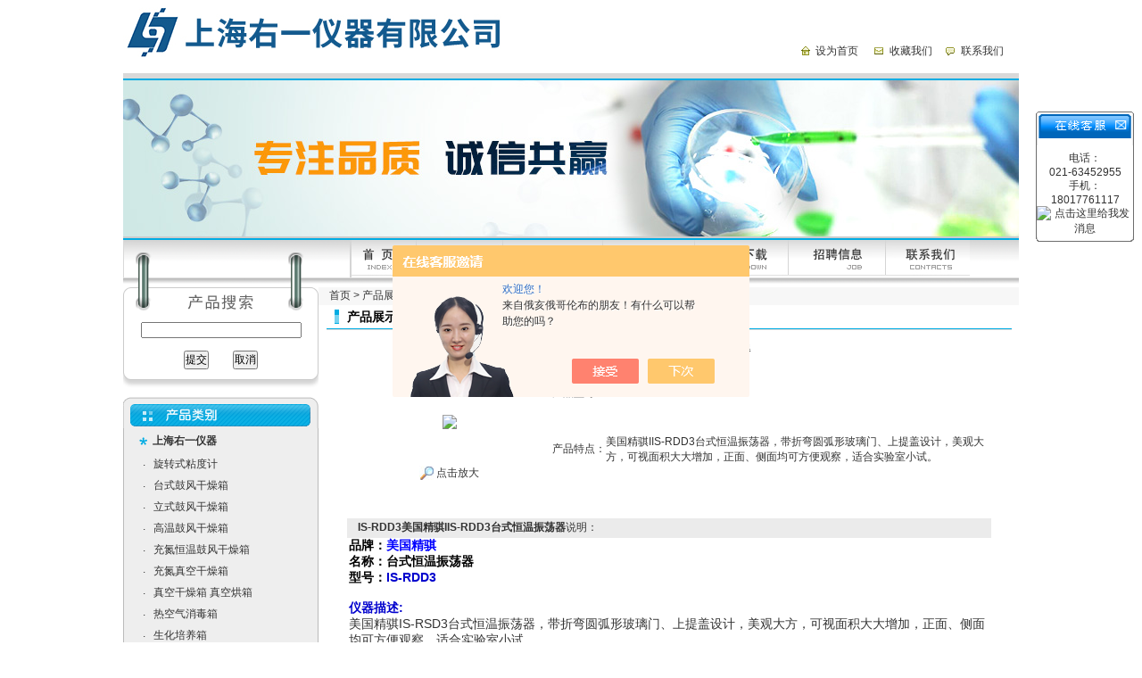

--- FILE ---
content_type: text/html; charset=utf-8
request_url: http://www.yoyilab.com/shby1-Products-24639375/
body_size: 18031
content:
<!DOCTYPE html PUBLIC "-//W3C//DTD XHTML 1.0 Transitional//EN" "http://www.w3.org/TR/xhtml1/DTD/xhtml1-transitional.dtd">
<html xmlns="http://www.w3.org/1999/xhtml">
<head>
<meta http-equiv="Content-Type" content="text/html; charset=utf-8" />
<TITLE>美国精骐IIS-RDD3台式恒温振荡器IS-RDD3-上海右一仪器有限公司</TITLE>
<META NAME="Keywords" CONTENT="美国精骐IIS-RDD3台式恒温振荡器">
<META NAME="Description" CONTENT="上海右一仪器有限公司所提供的IS-RDD3美国精骐IIS-RDD3台式恒温振荡器质量可靠、规格齐全,上海右一仪器有限公司不仅具有专业的技术水平,更有良好的售后服务和优质的解决方案,欢迎您来电咨询此产品具体参数及价格等详细信息！">
<script src="/ajax/common.ashx" type="text/javascript"></script>
<script src="/ajax/NewPersonalStyle.Classes.SendMSG,NewPersonalStyle.ashx" type="text/javascript"></script>
<script src="/js/videoback.js" type="text/javascript"></script>
<link href="/skins/164544/css/style.css" rel="stylesheet" type="text/css" />
<script src="/skins/Scripts/AC_RunActiveContent.js" type="text/javascript"></script>
<script src="/skins/Scripts/Order.js" type="text/javascript"></script>
<script language="JavaScript"> 
<!-- 
var flag=false; 
function DrawImage(ImgD)
{ 
 var image=new Image(); 
 image.src=ImgD.src; 
 if(image.width>0 && image.height>0)
 { 
  flag=true; 
  if(image.width/image.height>= 180/240)
  { 
   if(image.width>180)
   {
    ImgD.width=180; 
    ImgD.height=(image.height*180)/image.width; 
   }
   else
   { 
    ImgD.width=image.width;
    ImgD.height=image.height; 
   } 
   ImgD.alt="点击查看大图片"; 
  } 
  else{ 
   if(image.height>240)
   {
    ImgD.height=240; 
    ImgD.width=(image.width*240)/image.height; 
   }
   else
   { 
    ImgD.width=image.width;
    ImgD.height=image.height; 
   } 
   ImgD.alt="点击查看大图片"; 
  } 
 }
}

-->
</script><script type="application/ld+json">
{
"@context": "https://ziyuan.baidu.com/contexts/cambrian.jsonld",
"@id": "http://www.yoyilab.com/shby1-Products-24639375/",
"title": "美国精骐IIS-RDD3台式恒温振荡器IS-RDD3",
"pubDate": "2016-06-07T13:04:27",
"upDate": "2016-06-12T17:25:04"
    }</script>
<script type="text/javascript" src="/ajax/common.ashx"></script>
<script src="/ajax/NewPersonalStyle.Classes.SendMSG,NewPersonalStyle.ashx" type="text/javascript"></script>
<script type="text/javascript">
var viewNames = "";
var cookieArr = document.cookie.match(new RegExp("ViewNames" + "=[_0-9]*", "gi"));
if (cookieArr != null && cookieArr.length > 0) {
   var cookieVal = cookieArr[0].split("=");
    if (cookieVal[0] == "ViewNames") {
        viewNames = unescape(cookieVal[1]);
    }
}
if (viewNames == "") {
    var exp = new Date();
    exp.setTime(exp.getTime() + 7 * 24 * 60 * 60 * 1000);
    viewNames = new Date().valueOf() + "_" + Math.round(Math.random() * 1000 + 1000);
    document.cookie = "ViewNames" + "=" + escape(viewNames) + "; expires" + "=" + exp.toGMTString();
}
SendMSG.ToSaveViewLog("24639375", "ProductsInfo",viewNames, function() {});
</script>
<script language="javaScript" src="/js/JSChat.js"></script><script language="javaScript">function ChatBoxClickGXH() { DoChatBoxClickGXH('https://chat.chem17.com',149166) }</script><script>!window.jQuery && document.write('<script src="https://public.mtnets.com/Plugins/jQuery/2.2.4/jquery-2.2.4.min.js" integrity="sha384-rY/jv8mMhqDabXSo+UCggqKtdmBfd3qC2/KvyTDNQ6PcUJXaxK1tMepoQda4g5vB" crossorigin="anonymous">'+'</scr'+'ipt>');</script><script type="text/javascript" src="https://chat.chem17.com/chat/KFCenterBox/164544"></script><script type="text/javascript" src="https://chat.chem17.com/chat/KFLeftBox/164544"></script><script>
(function(){
var bp = document.createElement('script');
var curProtocol = window.location.protocol.split(':')[0];
if (curProtocol === 'https') {
bp.src = 'https://zz.bdstatic.com/linksubmit/push.js';
}
else {
bp.src = 'http://push.zhanzhang.baidu.com/push.js';
}
var s = document.getElementsByTagName("script")[0];
s.parentNode.insertBefore(bp, s);
})();
</script>
</head>

<body>
<link href="/skins/164544/css/style.css" rel="stylesheet" type="text/css" />
<style type="text/css">
<!--
.STYLE1 {color: #FF3300}
.STYLE3 {font-size: 13px}
.STYLE2 {color: #333333}
-->
</style>
<table width="1004" border="0" align="center" cellpadding="0" cellspacing="0" bgcolor="#FFFFFF">
  <tr>
    <td height="80" valign="top" background="/skins/164544/images/top.gif"><table width="1004" cellspacing="0" cellpadding="0">
      <tr>
        <td width="75%" valign="top"><img src="/skins/164544/images/logo.jpg" width="625" height="70" /></td>
        <td width="25%" height="90" valign="top"><table width="100%" cellspacing="0" cellpadding="0">
          
          <tr>
            <td height="43" colspan="6" valign="top" class="huang">&nbsp;</td>
          </tr>
          <tr>
            <td height="6" colspan="6" valign="top" class="huang"></td>
          </tr>          
          <tr>
            <td width="9%"><div align="center"><img src="/skins/164544/images/icont1.gif" width="11" height="10" /></div></td>
            <td width="23%"><span onclick="var strHref=window.location.href;this.style.behavior='url(#default#homepage)';this.setHomePage('www.yoyilab.com');" style="CURSOR: hand">设为首页</span></td>
            <td width="10%"><div align="center"><img src="/skins/164544/images/icont2.png" width="10" height="8" /></div></td>
            <td width="22%"><a target=_top href=javascript:window.external.AddFavorite('www.yoyilab.com','上海右一仪器有限公司')>收藏我们</a></td>
            <td width="10%"><div align="center"><img src="/skins/164544/images/icont3.gif" width="11" height="10" /></div></td>
            <td width="26%"><a href="/contact.html">联系我们</a></td>
          </tr>
        </table></td>
      </tr>
    </table></td>
  </tr>
</table>
<table width="1004" border="0" align="center" cellpadding="0" cellspacing="0">
  <tr>
    <td height="175" background="/skins/164544/images/banner.jpg"><table width="100%" cellspacing="0" cellpadding="0">
      <tr>
	  <td width="52%"></td>
        <td width="48%"></td>
        
      </tr>
    </table></td>
  </tr>
  <tr>
    <td bgcolor="#CCCCCC" height="2"></td>
  </tr>
  
</table>
<table width="1004" border="0" align="center" cellpadding="0" cellspacing="0">
  <tr>
    <td height="2" bgcolor="#00ace3"></td>
  </tr>
</table>
<table width="1004" border="0" align="center" cellpadding="0" cellspacing="0">
  <tr>
    <td width="219"><img src="/skins/164544/images/dh_tu.png" width="219" height="53" /></td>
    <td width="35" background="/skins/164544/images/dh_bg.png">&nbsp;</td>
    <td valign="top" background="/skins/164544/images/dh_bg.png"><table width="100%" border="0" cellspacing="0" cellpadding="0">
      <tr>
        <td><img src="/skins/164544/images/dh_1px.png" width="1" height="42" /><img src="/skins/164544/images/dh_1px.png" width="1" height="42" /><img src="/skins/164544/images/dh.gif" width="693" height="40" border="0" usemap="#Map" /></td>
        </tr>
    </table></td>
  </tr>
</table>
<map name="Map" id="Map">
  <area shape="rect" coords="6,6,58,36" href="/" />
<area shape="rect" coords="94,7,159,37" href="/aboutus.html" />
<area shape="rect" coords="185,8,266,36" href="/products.html" />
<area shape="rect" coords="303,11,369,35" href="/news.html" />
<area shape="rect" coords="402,8,471,34" href="/down.html" />
<area shape="rect" coords="500,8,580,35" href="/job.html" />
<area shape="rect" coords="615,8,684,35" href="/contact.html" />
</map>
<script language=Javascript>
	function checkform(form)
	{
		var flag=true;
		if(form("keyword").value==""){alert("请输入关键词!");form("keyword").focus();return false};
		if(form("keyword").value=="输入产品关键字"){alert("请输入关键词!");form("keyword").focus();return false};
		return flag;
	}
</script>
<script src="https://www.chem17.com/mystat.aspx?u=shby1"></script>


<div id="kfFloat" style="margin: 0pt; padding: 0pt; z-index: 20; visibility: visible; position: absolute; top: 124.5px; right: 9px;">
<table id="qqtab" width="110" cellspacing="0" cellpadding="0" border="0">

<tr>
<td width="110"  valign="top"  background="/skins/164544/images/ind_17.gif" ><img src="/skins/164544/images/ind_15.gif" width="110" height="38" border="0" usemap="#MapMap1000">
 <map name="MapMap1000">
              <area shape="rect" coords="83,4,106,24" href="#" onclick="javascript:turnoff('kfFloat')" title="关闭">
            </map>
</td>
</tr>
<tr  background="/skins/164544/images/ind_17.gif">
<td align="center" valign="middle"  background="/skins/164544/images/ind_17.gif" style="padding-top:6px;">
<table width="108" cellspacing="0" cellpadding="0" border="0">
<tbody>
	<tr>
          <td  height="25"><div align="center">电话：<br />021-63452955<br />手机：<br/>18017761117<br />
</div></td>
        </tr>
        <tr>
          <td  height="25"><div align="center"><a target="_blank" href="http://wpa.qq.com/msgrd?v=3&uin=113027766&site=qq&menu=yes"><img border="0" src="http://wpa.qq.com/pa?p=2:113027766:41" alt="点击这里给我发消息" title="点击这里给我发消息"></a></div></td>
        </tr>
        
</tbody>
</table></td>
</tr>
<tr>
<td width="110"  valign="bottom"  background="/skins/164544/images/ind_17.gif"><img src="/skins/164544/images/ind_37.gif" width="110" height="6" /></td>
</tr>
</table><table width="110" border="0" cellspacing="0" cellpadding="0">
  <tr>
    <td>　</td>
  </tr>
</table>

</div>



<script>
function turnoff(obj){
document.getElementById(obj).style.display="none";
}
</script>
<script type="text/javascript">
//<![CDATA[
var tips; var theTop = 120; var old = theTop;
function initFloatTips() {
tips = document.getElementById('kfFloat');
moveTips();
};
function moveTips() {
var grantt=20;
if (window.innerHeight) {
pos = window.pageYOffset
}
else if (document.documentElement && document.documentElement.scrollTop) {
pos = document.documentElement.scrollTop
}
else if (document.body) {
pos = document.body.scrollTop;
}
pos=pos-tips.offsetTop+theTop;
pos=tips.offsetTop+pos/10;

if (pos < theTop) pos = theTop;
if (pos != old) {
tips.style.top = pos+"px";
grantt=10;
//alert(tips.style.top);
}
old = pos;
setTimeout(moveTips,grantt);
}
//!]]>
initFloatTips();
</script>
<table width="1004" border="0" align="center" cellpadding="0" cellspacing="0">
  <tr>
    <td width="219" valign="top"><style type="text/css">
<!--
.STYLE1 {
	font-size: 14px;
	font-weight: bold;
}
-->
</style>
<table width="218" border="0" cellspacing="0" cellpadding="0">
      <tr>
        <td><img src="/skins/164544/images/left_title1.png" width="219" height="28" /></td>
      </tr>
      <tr>
        <td background="/skins/164544/images/left_title_bg.png"><table width="190" border="0" align="center" cellpadding="0" cellspacing="0">
					  <form name="form1" method="post" action="/products.html" onsubmit="return checkform(form1)">
          <tr>
            <td height="40"><div align="center">
              <input name="keyword" type="text" value="" size="24" />
            </div></td>
          </tr>
          <tr>
            <td height="28"><div align="center">
              <input type="submit" name="Submit" value="提交" />　　
              <input type="reset" name="Submit2" value="取消" />
            </div></td>
          </tr>
		  </form>
        </table></td>
      </tr>
      <tr>
        <td><img src="/skins/164544/images/left_title_foot.png" width="219" height="17" /></td>
      </tr>
      <tr>
        <td height="10"></td>
      </tr>
</table>
      <table width="218" border="0" cellspacing="0" cellpadding="0">
        <tr>
          <td><img src="/skins/164544/images/left_title2.png" width="219" /></td>
        </tr>
        <tr>
          <td valign="top" background="/skins/164544/images/left_title_bg2.png">
		  
		  <!-- BEGIN _FatherList Num=30 Line=100 Display=1 -->
<table width="194"  border="0" align="center" cellpadding="0" cellspacing="0">
                <tr>
                  <td width="20" align="center"><img src="/skins/164544/images/pro_icon.png" width="9" height="9" /></td>
                  <td height="28"><a href="/shby1-ParentList-751682/" target="_blank" title="上海右一仪器" onmouseover="showsubmenu('上海右一仪器')"><strong>上海右一仪器</strong></a></td>
                </tr>
            </table>
              <div id="submenu_上海右一仪器" style="display:none">
				  
                    <table width="175"  border="0" align="center" cellpadding="0" cellspacing="0">
                      <tr>
                        <td width="12" height="24">·</td>
                        <td><a href="/shby1-SonList-1021155/" target="_blank" title="旋转式粘度计">旋转式粘度计</a></td>
                      </tr>
              </table>
					
                    <table width="175"  border="0" align="center" cellpadding="0" cellspacing="0">
                      <tr>
                        <td width="12" height="24">·</td>
                        <td><a href="/shby1-SonList-751683/" target="_blank" title="台式鼓风干燥箱">台式鼓风干燥箱</a></td>
                      </tr>
              </table>
					
                    <table width="175"  border="0" align="center" cellpadding="0" cellspacing="0">
                      <tr>
                        <td width="12" height="24">·</td>
                        <td><a href="/shby1-SonList-1309295/" target="_blank" title="立式鼓风干燥箱">立式鼓风干燥箱</a></td>
                      </tr>
              </table>
					
                    <table width="175"  border="0" align="center" cellpadding="0" cellspacing="0">
                      <tr>
                        <td width="12" height="24">·</td>
                        <td><a href="/shby1-SonList-1309380/" target="_blank" title="高温鼓风干燥箱">高温鼓风干燥箱</a></td>
                      </tr>
              </table>
					
                    <table width="175"  border="0" align="center" cellpadding="0" cellspacing="0">
                      <tr>
                        <td width="12" height="24">·</td>
                        <td><a href="/shby1-SonList-2590301/" target="_blank" title="充氮恒温鼓风干燥箱">充氮恒温鼓风干燥箱</a></td>
                      </tr>
              </table>
					
                    <table width="175"  border="0" align="center" cellpadding="0" cellspacing="0">
                      <tr>
                        <td width="12" height="24">·</td>
                        <td><a href="/shby1-SonList-2591468/" target="_blank" title="充氮真空干燥箱">充氮真空干燥箱</a></td>
                      </tr>
              </table>
					
                    <table width="175"  border="0" align="center" cellpadding="0" cellspacing="0">
                      <tr>
                        <td width="12" height="24">·</td>
                        <td><a href="/shby1-SonList-751685/" target="_blank" title="真空干燥箱 真空烘箱">真空干燥箱 真空烘箱</a></td>
                      </tr>
              </table>
					
                    <table width="175"  border="0" align="center" cellpadding="0" cellspacing="0">
                      <tr>
                        <td width="12" height="24">·</td>
                        <td><a href="/shby1-SonList-2556373/" target="_blank" title="热空气消毒箱">热空气消毒箱</a></td>
                      </tr>
              </table>
					
                    <table width="175"  border="0" align="center" cellpadding="0" cellspacing="0">
                      <tr>
                        <td width="12" height="24">·</td>
                        <td><a href="/shby1-SonList-848715/" target="_blank" title="生化培养箱">生化培养箱</a></td>
                      </tr>
              </table>
					
                    <table width="175"  border="0" align="center" cellpadding="0" cellspacing="0">
                      <tr>
                        <td width="12" height="24">·</td>
                        <td><a href="/shby1-SonList-1253458/" target="_blank" title="恒温恒湿箱">恒温恒湿箱</a></td>
                      </tr>
              </table>
					
                    <table width="175"  border="0" align="center" cellpadding="0" cellspacing="0">
                      <tr>
                        <td width="12" height="24">·</td>
                        <td><a href="/shby1-SonList-2552011/" target="_blank" title="霉菌培养箱">霉菌培养箱</a></td>
                      </tr>
              </table>
					
                    <table width="175"  border="0" align="center" cellpadding="0" cellspacing="0">
                      <tr>
                        <td width="12" height="24">·</td>
                        <td><a href="/shby1-SonList-848724/" target="_blank" title="光照培养箱">光照培养箱</a></td>
                      </tr>
              </table>
					
                    <table width="175"  border="0" align="center" cellpadding="0" cellspacing="0">
                      <tr>
                        <td width="12" height="24">·</td>
                        <td><a href="/shby1-SonList-848728/" target="_blank" title="干燥培养两用箱">干燥培养两用箱</a></td>
                      </tr>
              </table>
					
                    <table width="175"  border="0" align="center" cellpadding="0" cellspacing="0">
                      <tr>
                        <td width="12" height="24">·</td>
                        <td><a href="/shby1-SonList-848719/" target="_blank" title="电热恒温培养箱">电热恒温培养箱</a></td>
                      </tr>
              </table>
					
                    <table width="175"  border="0" align="center" cellpadding="0" cellspacing="0">
                      <tr>
                        <td width="12" height="24">·</td>
                        <td><a href="/shby1-SonList-848718/" target="_blank" title="隔水恒温培养箱">隔水恒温培养箱</a></td>
                      </tr>
              </table>
					
                    <table width="175"  border="0" align="center" cellpadding="0" cellspacing="0">
                      <tr>
                        <td width="12" height="24">·</td>
                        <td><a href="/shby1-SonList-908770/" target="_blank" title="人工气候培养箱">人工气候培养箱</a></td>
                      </tr>
              </table>
					
                    <table width="175"  border="0" align="center" cellpadding="0" cellspacing="0">
                      <tr>
                        <td width="12" height="24">·</td>
                        <td><a href="/shby1-SonList-1021163/" target="_blank" title="电热恒温加热板">电热恒温加热板</a></td>
                      </tr>
              </table>
					
                    <table width="175"  border="0" align="center" cellpadding="0" cellspacing="0">
                      <tr>
                        <td width="12" height="24">·</td>
                        <td><a href="/shby1-SonList-1021162/" target="_blank" title="箱式电炉/马弗炉">箱式电炉/马弗炉</a></td>
                      </tr>
              </table>
					
                    <table width="175"  border="0" align="center" cellpadding="0" cellspacing="0">
                      <tr>
                        <td width="12" height="24">·</td>
                        <td><a href="/shby1-SonList-2371490/" target="_blank" title="陶瓷纤维高温马弗炉">陶瓷纤维高温马弗炉</a></td>
                      </tr>
              </table>
						
			  </div>
					
		  <!-- BEGIN _FatherList Num=30 Line=100 Display=1 -->
<table width="194"  border="0" align="center" cellpadding="0" cellspacing="0">
                <tr>
                  <td width="20" align="center"><img src="/skins/164544/images/pro_icon.png" width="9" height="9" /></td>
                  <td height="28"><a href="/shby1-ParentList-1035888/" target="_blank" title="快速水分测定仪" onmouseover="showsubmenu('快速水分测定仪')"><strong>快速水分测定仪</strong></a></td>
                </tr>
            </table>
              <div id="submenu_快速水分测定仪" style="display:none">
				  
                    <table width="175"  border="0" align="center" cellpadding="0" cellspacing="0">
                      <tr>
                        <td width="12" height="24">·</td>
                        <td><a href="/shby1-SonList-1035890/" target="_blank" title="容量法水分测定仪">容量法水分测定仪</a></td>
                      </tr>
              </table>
					
                    <table width="175"  border="0" align="center" cellpadding="0" cellspacing="0">
                      <tr>
                        <td width="12" height="24">·</td>
                        <td><a href="/shby1-SonList-1035889/" target="_blank" title="烘干法水分测定仪">烘干法水分测定仪</a></td>
                      </tr>
              </table>
						
			  </div>
					
		  <!-- BEGIN _FatherList Num=30 Line=100 Display=1 -->
<table width="194"  border="0" align="center" cellpadding="0" cellspacing="0">
                <tr>
                  <td width="20" align="center"><img src="/skins/164544/images/pro_icon.png" width="9" height="9" /></td>
                  <td height="28"><a href="/shby1-ParentList-1079426/" target="_blank" title="弗鲁克FLUKO" onmouseover="showsubmenu('弗鲁克FLUKO')"><strong>弗鲁克FLUKO</strong></a></td>
                </tr>
            </table>
              <div id="submenu_弗鲁克FLUKO" style="display:none">
				  
                    <table width="175"  border="0" align="center" cellpadding="0" cellspacing="0">
                      <tr>
                        <td width="12" height="24">·</td>
                        <td><a href="/shby1-SonList-1079427/" target="_blank" title="小试型实验室设备">小试型实验室设备</a></td>
                      </tr>
              </table>
					
                    <table width="175"  border="0" align="center" cellpadding="0" cellspacing="0">
                      <tr>
                        <td width="12" height="24">·</td>
                        <td><a href="/shby1-SonList-1079428/" target="_blank" title="中试型实验室设备">中试型实验室设备</a></td>
                      </tr>
              </table>
					
                    <table width="175"  border="0" align="center" cellpadding="0" cellspacing="0">
                      <tr>
                        <td width="12" height="24">·</td>
                        <td><a href="/shby1-SonList-1079504/" target="_blank" title="在线式实验室设备">在线式实验室设备</a></td>
                      </tr>
              </table>
						
			  </div>
					
		  <!-- BEGIN _FatherList Num=30 Line=100 Display=1 -->
<table width="194"  border="0" align="center" cellpadding="0" cellspacing="0">
                <tr>
                  <td width="20" align="center"><img src="/skins/164544/images/pro_icon.png" width="9" height="9" /></td>
                  <td height="28"><a href="/shby1-ParentList-854092/" target="_blank" title="上海越平厂专栏" onmouseover="showsubmenu('上海越平厂专栏')"><strong>上海越平厂专栏</strong></a></td>
                </tr>
            </table>
              <div id="submenu_上海越平厂专栏" style="display:none">
				  
                    <table width="175"  border="0" align="center" cellpadding="0" cellspacing="0">
                      <tr>
                        <td width="12" height="24">·</td>
                        <td><a href="/shby1-SonList-857721/" target="_blank" title="快速水分测定仪">快速水分测定仪</a></td>
                      </tr>
              </table>
					
                    <table width="175"  border="0" align="center" cellpadding="0" cellspacing="0">
                      <tr>
                        <td width="12" height="24">·</td>
                        <td><a href="/shby1-SonList-857722/" target="_blank" title="旋转粘度计系列">旋转粘度计系列</a></td>
                      </tr>
              </table>
					
                    <table width="175"  border="0" align="center" cellpadding="0" cellspacing="0">
                      <tr>
                        <td width="12" height="24">·</td>
                        <td><a href="/shby1-SonList-857716/" target="_blank" title="电子密度（比重）天平">电子密度（比重）天平</a></td>
                      </tr>
              </table>
					
                    <table width="175"  border="0" align="center" cellpadding="0" cellspacing="0">
                      <tr>
                        <td width="12" height="24">·</td>
                        <td><a href="/shby1-SonList-857714/" target="_blank" title="FA系列万分之一天平">FA系列万分之一天平</a></td>
                      </tr>
              </table>
					
                    <table width="175"  border="0" align="center" cellpadding="0" cellspacing="0">
                      <tr>
                        <td width="12" height="24">·</td>
                        <td><a href="/shby1-SonList-857715/" target="_blank" title="JA系列电子精密天平">JA系列电子精密天平</a></td>
                      </tr>
              </table>
					
                    <table width="175"  border="0" align="center" cellpadding="0" cellspacing="0">
                      <tr>
                        <td width="12" height="24">·</td>
                        <td><a href="/shby1-SonList-857717/" target="_blank" title="FA/JA自动内校天平">FA/JA自动内校天平</a></td>
                      </tr>
              </table>
					
                    <table width="175"  border="0" align="center" cellpadding="0" cellspacing="0">
                      <tr>
                        <td width="12" height="24">·</td>
                        <td><a href="/shby1-SonList-857718/" target="_blank" title="YP系列电子天平">YP系列电子天平</a></td>
                      </tr>
              </table>
					
                    <table width="175"  border="0" align="center" cellpadding="0" cellspacing="0">
                      <tr>
                        <td width="12" height="24">·</td>
                        <td><a href="/shby1-SonList-857719/" target="_blank" title="YP大称量电子台称">YP大称量电子台称</a></td>
                      </tr>
              </table>
					
                    <table width="175"  border="0" align="center" cellpadding="0" cellspacing="0">
                      <tr>
                        <td width="12" height="24">·</td>
                        <td><a href="/shby1-SonList-857720/" target="_blank" title="JN-B精密扭力天平">JN-B精密扭力天平</a></td>
                      </tr>
              </table>
					
                    <table width="175"  border="0" align="center" cellpadding="0" cellspacing="0">
                      <tr>
                        <td width="12" height="24">·</td>
                        <td><a href="/shby1-SonList-857723/" target="_blank" title="超级恒温槽">超级恒温槽</a></td>
                      </tr>
              </table>
					
                    <table width="175"  border="0" align="center" cellpadding="0" cellspacing="0">
                      <tr>
                        <td width="12" height="24">·</td>
                        <td><a href="/shby1-SonList-857724/" target="_blank" title="PH酸度计系列">PH酸度计系列</a></td>
                      </tr>
              </table>
						
			  </div>
					
		  <!-- BEGIN _FatherList Num=30 Line=100 Display=1 -->
<table width="194"  border="0" align="center" cellpadding="0" cellspacing="0">
                <tr>
                  <td width="20" align="center"><img src="/skins/164544/images/pro_icon.png" width="9" height="9" /></td>
                  <td height="28"><a href="/shby1-ParentList-854091/" target="_blank" title="上海博迅厂专栏" onmouseover="showsubmenu('上海博迅厂专栏')"><strong>上海博迅厂专栏</strong></a></td>
                </tr>
            </table>
              <div id="submenu_上海博迅厂专栏" style="display:none">
				  
                    <table width="175"  border="0" align="center" cellpadding="0" cellspacing="0">
                      <tr>
                        <td width="12" height="24">·</td>
                        <td><a href="/shby1-SonList-854098/" target="_blank" title="立式压力蒸汽灭菌器">立式压力蒸汽灭菌器</a></td>
                      </tr>
              </table>
					
                    <table width="175"  border="0" align="center" cellpadding="0" cellspacing="0">
                      <tr>
                        <td width="12" height="24">·</td>
                        <td><a href="/shby1-SonList-854099/" target="_blank" title="净化工作台">净化工作台</a></td>
                      </tr>
              </table>
					
                    <table width="175"  border="0" align="center" cellpadding="0" cellspacing="0">
                      <tr>
                        <td width="12" height="24">·</td>
                        <td><a href="/shby1-SonList-854100/" target="_blank" title="生物安全柜">生物安全柜</a></td>
                      </tr>
              </table>
					
                    <table width="175"  border="0" align="center" cellpadding="0" cellspacing="0">
                      <tr>
                        <td width="12" height="24">·</td>
                        <td><a href="/shby1-SonList-854101/" target="_blank" title="生化培养箱">生化培养箱</a></td>
                      </tr>
              </table>
					
                    <table width="175"  border="0" align="center" cellpadding="0" cellspacing="0">
                      <tr>
                        <td width="12" height="24">·</td>
                        <td><a href="/shby1-SonList-854103/" target="_blank" title="振荡培养箱">振荡培养箱</a></td>
                      </tr>
              </table>
					
                    <table width="175"  border="0" align="center" cellpadding="0" cellspacing="0">
                      <tr>
                        <td width="12" height="24">·</td>
                        <td><a href="/shby1-SonList-854105/" target="_blank" title="光照培养箱">光照培养箱</a></td>
                      </tr>
              </table>
					
                    <table width="175"  border="0" align="center" cellpadding="0" cellspacing="0">
                      <tr>
                        <td width="12" height="24">·</td>
                        <td><a href="/shby1-SonList-854106/" target="_blank" title="人工气候箱">人工气候箱</a></td>
                      </tr>
              </table>
					
                    <table width="175"  border="0" align="center" cellpadding="0" cellspacing="0">
                      <tr>
                        <td width="12" height="24">·</td>
                        <td><a href="/shby1-SonList-854110/" target="_blank" title="隔水式培养箱">隔水式培养箱</a></td>
                      </tr>
              </table>
					
                    <table width="175"  border="0" align="center" cellpadding="0" cellspacing="0">
                      <tr>
                        <td width="12" height="24">·</td>
                        <td><a href="/shby1-SonList-854111/" target="_blank" title="鼓风干燥箱">鼓风干燥箱</a></td>
                      </tr>
              </table>
					
                    <table width="175"  border="0" align="center" cellpadding="0" cellspacing="0">
                      <tr>
                        <td width="12" height="24">·</td>
                        <td><a href="/shby1-SonList-854113/" target="_blank" title="真空干燥箱">真空干燥箱</a></td>
                      </tr>
              </table>
					
                    <table width="175"  border="0" align="center" cellpadding="0" cellspacing="0">
                      <tr>
                        <td width="12" height="24">·</td>
                        <td><a href="/shby1-SonList-854114/" target="_blank" title="水浴/油槽">水浴/油槽</a></td>
                      </tr>
              </table>
					
                    <table width="175"  border="0" align="center" cellpadding="0" cellspacing="0">
                      <tr>
                        <td width="12" height="24">·</td>
                        <td><a href="/shby1-SonList-854116/" target="_blank" title="振荡器/摇瓶机">振荡器/摇瓶机</a></td>
                      </tr>
              </table>
						
			  </div>
					
		  <!-- BEGIN _FatherList Num=30 Line=100 Display=1 -->
<table width="194"  border="0" align="center" cellpadding="0" cellspacing="0">
                <tr>
                  <td width="20" align="center"><img src="/skins/164544/images/pro_icon.png" width="9" height="9" /></td>
                  <td height="28"><a href="/shby1-ParentList-870765/" target="_blank" title="表面检测仪" onmouseover="showsubmenu('表面检测仪')"><strong>表面检测仪</strong></a></td>
                </tr>
            </table>
              <div id="submenu_表面检测仪" style="display:none">
				  
                    <table width="175"  border="0" align="center" cellpadding="0" cellspacing="0">
                      <tr>
                        <td width="12" height="24">·</td>
                        <td><a href="/shby1-SonList-870766/" target="_blank" title="机械型涂层测厚仪">机械型涂层测厚仪</a></td>
                      </tr>
              </table>
					
                    <table width="175"  border="0" align="center" cellpadding="0" cellspacing="0">
                      <tr>
                        <td width="12" height="24">·</td>
                        <td><a href="/shby1-SonList-870768/" target="_blank" title="电子型涂镀层测厚仪">电子型涂镀层测厚仪</a></td>
                      </tr>
              </table>
						
			  </div>
					
		  <!-- BEGIN _FatherList Num=30 Line=100 Display=1 -->
<table width="194"  border="0" align="center" cellpadding="0" cellspacing="0">
                <tr>
                  <td width="20" align="center"><img src="/skins/164544/images/pro_icon.png" width="9" height="9" /></td>
                  <td height="28"><a href="/shby1-ParentList-645696/" target="_blank" title="电子天平衡器类" onmouseover="showsubmenu('电子天平衡器类')"><strong>电子天平衡器类</strong></a></td>
                </tr>
            </table>
              <div id="submenu_电子天平衡器类" style="display:none">
				  
                    <table width="175"  border="0" align="center" cellpadding="0" cellspacing="0">
                      <tr>
                        <td width="12" height="24">·</td>
                        <td><a href="/shby1-SonList-645698/" target="_blank" title="普通天平1g">普通天平1g</a></td>
                      </tr>
              </table>
					
                    <table width="175"  border="0" align="center" cellpadding="0" cellspacing="0">
                      <tr>
                        <td width="12" height="24">·</td>
                        <td><a href="/shby1-SonList-645699/" target="_blank" title="实验天平0.1g">实验天平0.1g</a></td>
                      </tr>
              </table>
					
                    <table width="175"  border="0" align="center" cellpadding="0" cellspacing="0">
                      <tr>
                        <td width="12" height="24">·</td>
                        <td><a href="/shby1-SonList-645701/" target="_blank" title="微量天平0.01g">微量天平0.01g</a></td>
                      </tr>
              </table>
					
                    <table width="175"  border="0" align="center" cellpadding="0" cellspacing="0">
                      <tr>
                        <td width="12" height="24">·</td>
                        <td><a href="/shby1-SonList-645702/" target="_blank" title="精密天平0.001g">精密天平0.001g</a></td>
                      </tr>
              </table>
					
                    <table width="175"  border="0" align="center" cellpadding="0" cellspacing="0">
                      <tr>
                        <td width="12" height="24">·</td>
                        <td><a href="/shby1-SonList-645703/" target="_blank" title="分析天平0.0001g">分析天平0.0001g</a></td>
                      </tr>
              </table>
					
                    <table width="175"  border="0" align="center" cellpadding="0" cellspacing="0">
                      <tr>
                        <td width="12" height="24">·</td>
                        <td><a href="/shby1-SonList-645704/" target="_blank" title="超微天平0.00001g">超微天平0.00001g</a></td>
                      </tr>
              </table>
					
                    <table width="175"  border="0" align="center" cellpadding="0" cellspacing="0">
                      <tr>
                        <td width="12" height="24">·</td>
                        <td><a href="/shby1-SonList-645706/" target="_blank" title="机械分析天平">机械分析天平</a></td>
                      </tr>
              </table>
					
                    <table width="175"  border="0" align="center" cellpadding="0" cellspacing="0">
                      <tr>
                        <td width="12" height="24">·</td>
                        <td><a href="/shby1-SonList-645707/" target="_blank" title="精密扭力天平">精密扭力天平</a></td>
                      </tr>
              </table>
					
                    <table width="175"  border="0" align="center" cellpadding="0" cellspacing="0">
                      <tr>
                        <td width="12" height="24">·</td>
                        <td><a href="/shby1-SonList-645709/" target="_blank" title="密度比重天平">密度比重天平</a></td>
                      </tr>
              </table>
					
                    <table width="175"  border="0" align="center" cellpadding="0" cellspacing="0">
                      <tr>
                        <td width="12" height="24">·</td>
                        <td><a href="/shby1-SonList-645708/" target="_blank" title="大称量电子台称">大称量电子台称</a></td>
                      </tr>
              </table>
						
			  </div>
					
		  <!-- BEGIN _FatherList Num=30 Line=100 Display=1 -->
<table width="194"  border="0" align="center" cellpadding="0" cellspacing="0">
                <tr>
                  <td width="20" align="center"><img src="/skins/164544/images/pro_icon.png" width="9" height="9" /></td>
                  <td height="28"><a href="/shby1-ParentList-645700/" target="_blank" title="恒温干燥箱设备" onmouseover="showsubmenu('恒温干燥箱设备')"><strong>恒温干燥箱设备</strong></a></td>
                </tr>
            </table>
              <div id="submenu_恒温干燥箱设备" style="display:none">
				  
                    <table width="175"  border="0" align="center" cellpadding="0" cellspacing="0">
                      <tr>
                        <td width="12" height="24">·</td>
                        <td><a href="/shby1-SonList-2340131/" target="_blank" title="DHG电热恒温鼓风干燥箱">DHG电热恒温鼓风干燥箱</a></td>
                      </tr>
              </table>
					
                    <table width="175"  border="0" align="center" cellpadding="0" cellspacing="0">
                      <tr>
                        <td width="12" height="24">·</td>
                        <td><a href="/shby1-SonList-2339752/" target="_blank" title="立式大型干燥箱">立式大型干燥箱</a></td>
                      </tr>
              </table>
					
                    <table width="175"  border="0" align="center" cellpadding="0" cellspacing="0">
                      <tr>
                        <td width="12" height="24">·</td>
                        <td><a href="/shby1-SonList-1403666/" target="_blank" title="一恒干燥箱">一恒干燥箱</a></td>
                      </tr>
              </table>
					
                    <table width="175"  border="0" align="center" cellpadding="0" cellspacing="0">
                      <tr>
                        <td width="12" height="24">·</td>
                        <td><a href="/shby1-SonList-645710/" target="_blank" title="普通恒温干燥箱">普通恒温干燥箱</a></td>
                      </tr>
              </table>
					
                    <table width="175"  border="0" align="center" cellpadding="0" cellspacing="0">
                      <tr>
                        <td width="12" height="24">·</td>
                        <td><a href="/shby1-SonList-645711/" target="_blank" title="恒温鼓风干燥箱">恒温鼓风干燥箱</a></td>
                      </tr>
              </table>
					
                    <table width="175"  border="0" align="center" cellpadding="0" cellspacing="0">
                      <tr>
                        <td width="12" height="24">·</td>
                        <td><a href="/shby1-SonList-645712/" target="_blank" title="恒温真空干燥箱">恒温真空干燥箱</a></td>
                      </tr>
              </table>
					
                    <table width="175"  border="0" align="center" cellpadding="0" cellspacing="0">
                      <tr>
                        <td width="12" height="24">·</td>
                        <td><a href="/shby1-SonList-645713/" target="_blank" title="恒温消毒干燥箱">恒温消毒干燥箱</a></td>
                      </tr>
              </table>
					
                    <table width="175"  border="0" align="center" cellpadding="0" cellspacing="0">
                      <tr>
                        <td width="12" height="24">·</td>
                        <td><a href="/shby1-SonList-645714/" target="_blank" title="红外恒温干燥箱">红外恒温干燥箱</a></td>
                      </tr>
              </table>
					
                    <table width="175"  border="0" align="center" cellpadding="0" cellspacing="0">
                      <tr>
                        <td width="12" height="24">·</td>
                        <td><a href="/shby1-SonList-645715/" target="_blank" title="高温恒温干燥箱">高温恒温干燥箱</a></td>
                      </tr>
              </table>
					
                    <table width="175"  border="0" align="center" cellpadding="0" cellspacing="0">
                      <tr>
                        <td width="12" height="24">·</td>
                        <td><a href="/shby1-SonList-645716/" target="_blank" title="高低恒温试验箱">高低恒温试验箱</a></td>
                      </tr>
              </table>
						
			  </div>
					
		  <!-- BEGIN _FatherList Num=30 Line=100 Display=1 -->
<table width="194"  border="0" align="center" cellpadding="0" cellspacing="0">
                <tr>
                  <td width="20" align="center"><img src="/skins/164544/images/pro_icon.png" width="9" height="9" /></td>
                  <td height="28"><a href="/shby1-ParentList-645717/" target="_blank" title="恒温培养箱设备" onmouseover="showsubmenu('恒温培养箱设备')"><strong>恒温培养箱设备</strong></a></td>
                </tr>
            </table>
              <div id="submenu_恒温培养箱设备" style="display:none">
				  
                    <table width="175"  border="0" align="center" cellpadding="0" cellspacing="0">
                      <tr>
                        <td width="12" height="24">·</td>
                        <td><a href="/shby1-SonList-645718/" target="_blank" title="恒温培养箱">恒温培养箱</a></td>
                      </tr>
              </table>
					
                    <table width="175"  border="0" align="center" cellpadding="0" cellspacing="0">
                      <tr>
                        <td width="12" height="24">·</td>
                        <td><a href="/shby1-SonList-645719/" target="_blank" title="生化培养箱">生化培养箱</a></td>
                      </tr>
              </table>
					
                    <table width="175"  border="0" align="center" cellpadding="0" cellspacing="0">
                      <tr>
                        <td width="12" height="24">·</td>
                        <td><a href="/shby1-SonList-645720/" target="_blank" title="霉菌 培养箱">霉菌 培养箱</a></td>
                      </tr>
              </table>
					
                    <table width="175"  border="0" align="center" cellpadding="0" cellspacing="0">
                      <tr>
                        <td width="12" height="24">·</td>
                        <td><a href="/shby1-SonList-645721/" target="_blank" title="光照培养箱">光照培养箱</a></td>
                      </tr>
              </table>
					
                    <table width="175"  border="0" align="center" cellpadding="0" cellspacing="0">
                      <tr>
                        <td width="12" height="24">·</td>
                        <td><a href="/shby1-SonList-645722/" target="_blank" title="振荡培养箱">振荡培养箱</a></td>
                      </tr>
              </table>
					
                    <table width="175"  border="0" align="center" cellpadding="0" cellspacing="0">
                      <tr>
                        <td width="12" height="24">·</td>
                        <td><a href="/shby1-SonList-645723/" target="_blank" title="气候培养箱">气候培养箱</a></td>
                      </tr>
              </table>
					
                    <table width="175"  border="0" align="center" cellpadding="0" cellspacing="0">
                      <tr>
                        <td width="12" height="24">·</td>
                        <td><a href="/shby1-SonList-645725/" target="_blank" title="恒温恒湿箱">恒温恒湿箱</a></td>
                      </tr>
              </table>
					
                    <table width="175"  border="0" align="center" cellpadding="0" cellspacing="0">
                      <tr>
                        <td width="12" height="24">·</td>
                        <td><a href="/shby1-SonList-645726/" target="_blank" title="隔水式培养箱">隔水式培养箱</a></td>
                      </tr>
              </table>
					
                    <table width="175"  border="0" align="center" cellpadding="0" cellspacing="0">
                      <tr>
                        <td width="12" height="24">·</td>
                        <td><a href="/shby1-SonList-738198/" target="_blank" title="盐雾腐蚀试验箱">盐雾腐蚀试验箱</a></td>
                      </tr>
              </table>
					
                    <table width="175"  border="0" align="center" cellpadding="0" cellspacing="0">
                      <tr>
                        <td width="12" height="24">·</td>
                        <td><a href="/shby1-SonList-645727/" target="_blank" title="二氧化碳培养箱">二氧化碳培养箱</a></td>
                      </tr>
              </table>
						
			  </div>
					
		  <!-- BEGIN _FatherList Num=30 Line=100 Display=1 -->
<table width="194"  border="0" align="center" cellpadding="0" cellspacing="0">
                <tr>
                  <td width="20" align="center"><img src="/skins/164544/images/pro_icon.png" width="9" height="9" /></td>
                  <td height="28"><a href="/shby1-ParentList-645728/" target="_blank" title="电化学分析仪器" onmouseover="showsubmenu('电化学分析仪器')"><strong>电化学分析仪器</strong></a></td>
                </tr>
            </table>
              <div id="submenu_电化学分析仪器" style="display:none">
				  
                    <table width="175"  border="0" align="center" cellpadding="0" cellspacing="0">
                      <tr>
                        <td width="12" height="24">·</td>
                        <td><a href="/shby1-SonList-1403443/" target="_blank" title="越平水分测定仪">越平水分测定仪</a></td>
                      </tr>
              </table>
					
                    <table width="175"  border="0" align="center" cellpadding="0" cellspacing="0">
                      <tr>
                        <td width="12" height="24">·</td>
                        <td><a href="/shby1-SonList-1403437/" target="_blank" title="安亭水分滴定仪">安亭水分滴定仪</a></td>
                      </tr>
              </table>
					
                    <table width="175"  border="0" align="center" cellpadding="0" cellspacing="0">
                      <tr>
                        <td width="12" height="24">·</td>
                        <td><a href="/shby1-SonList-1403436/" target="_blank" title="上海三信PH计">上海三信PH计</a></td>
                      </tr>
              </table>
					
                    <table width="175"  border="0" align="center" cellpadding="0" cellspacing="0">
                      <tr>
                        <td width="12" height="24">·</td>
                        <td><a href="/shby1-SonList-1403434/" target="_blank" title="雷磁酸度计">雷磁酸度计</a></td>
                      </tr>
              </table>
					
                    <table width="175"  border="0" align="center" cellpadding="0" cellspacing="0">
                      <tr>
                        <td width="12" height="24">·</td>
                        <td><a href="/shby1-SonList-1403404/" target="_blank" title="赛多利斯水分测定仪">赛多利斯水分测定仪</a></td>
                      </tr>
              </table>
					
                    <table width="175"  border="0" align="center" cellpadding="0" cellspacing="0">
                      <tr>
                        <td width="12" height="24">·</td>
                        <td><a href="/shby1-SonList-1403383/" target="_blank" title="梅特勒PH计">梅特勒PH计</a></td>
                      </tr>
              </table>
					
                    <table width="175"  border="0" align="center" cellpadding="0" cellspacing="0">
                      <tr>
                        <td width="12" height="24">·</td>
                        <td><a href="/shby1-SonList-645729/" target="_blank" title="酸度计">酸度计</a></td>
                      </tr>
              </table>
					
                    <table width="175"  border="0" align="center" cellpadding="0" cellspacing="0">
                      <tr>
                        <td width="12" height="24">·</td>
                        <td><a href="/shby1-SonList-645730/" target="_blank" title="电导率仪">电导率仪</a></td>
                      </tr>
              </table>
					
                    <table width="175"  border="0" align="center" cellpadding="0" cellspacing="0">
                      <tr>
                        <td width="12" height="24">·</td>
                        <td><a href="/shby1-SonList-645731/" target="_blank" title="离子计">离子计</a></td>
                      </tr>
              </table>
					
                    <table width="175"  border="0" align="center" cellpadding="0" cellspacing="0">
                      <tr>
                        <td width="12" height="24">·</td>
                        <td><a href="/shby1-SonList-645732/" target="_blank" title="滴 定 仪">滴 定 仪</a></td>
                      </tr>
              </table>
					
                    <table width="175"  border="0" align="center" cellpadding="0" cellspacing="0">
                      <tr>
                        <td width="12" height="24">·</td>
                        <td><a href="/shby1-SonList-645733/" target="_blank" title="溶解氧仪">溶解氧仪</a></td>
                      </tr>
              </table>
					
                    <table width="175"  border="0" align="center" cellpadding="0" cellspacing="0">
                      <tr>
                        <td width="12" height="24">·</td>
                        <td><a href="/shby1-SonList-645734/" target="_blank" title="水份测定仪">水份测定仪</a></td>
                      </tr>
              </table>
					
                    <table width="175"  border="0" align="center" cellpadding="0" cellspacing="0">
                      <tr>
                        <td width="12" height="24">·</td>
                        <td><a href="/shby1-SonList-645735/" target="_blank" title="多参数分析仪">多参数分析仪</a></td>
                      </tr>
              </table>
					
                    <table width="175"  border="0" align="center" cellpadding="0" cellspacing="0">
                      <tr>
                        <td width="12" height="24">·</td>
                        <td><a href="/shby1-SonList-647253/" target="_blank" title="水质环保分析仪">水质环保分析仪</a></td>
                      </tr>
              </table>
					
                    <table width="175"  border="0" align="center" cellpadding="0" cellspacing="0">
                      <tr>
                        <td width="12" height="24">·</td>
                        <td><a href="/shby1-SonList-645736/" target="_blank" title="电化学配件耗材">电化学配件耗材</a></td>
                      </tr>
              </table>
						
			  </div>
					
		  <!-- BEGIN _FatherList Num=30 Line=100 Display=1 -->
<table width="194"  border="0" align="center" cellpadding="0" cellspacing="0">
                <tr>
                  <td width="20" align="center"><img src="/skins/164544/images/pro_icon.png" width="9" height="9" /></td>
                  <td height="28"><a href="/shby1-ParentList-645737/" target="_blank" title="光谱色谱分析仪" onmouseover="showsubmenu('光谱色谱分析仪')"><strong>光谱色谱分析仪</strong></a></td>
                </tr>
            </table>
              <div id="submenu_光谱色谱分析仪" style="display:none">
				  
                    <table width="175"  border="0" align="center" cellpadding="0" cellspacing="0">
                      <tr>
                        <td width="12" height="24">·</td>
                        <td><a href="/shby1-SonList-645738/" target="_blank" title="可见分光光度计">可见分光光度计</a></td>
                      </tr>
              </table>
					
                    <table width="175"  border="0" align="center" cellpadding="0" cellspacing="0">
                      <tr>
                        <td width="12" height="24">·</td>
                        <td><a href="/shby1-SonList-645739/" target="_blank" title="紫外分光光度计">紫外分光光度计</a></td>
                      </tr>
              </table>
					
                    <table width="175"  border="0" align="center" cellpadding="0" cellspacing="0">
                      <tr>
                        <td width="12" height="24">·</td>
                        <td><a href="/shby1-SonList-645740/" target="_blank" title="火焰分光光度计">火焰分光光度计</a></td>
                      </tr>
              </table>
					
                    <table width="175"  border="0" align="center" cellpadding="0" cellspacing="0">
                      <tr>
                        <td width="12" height="24">·</td>
                        <td><a href="/shby1-SonList-645741/" target="_blank" title="荧光分光光度计">荧光分光光度计</a></td>
                      </tr>
              </table>
					
                    <table width="175"  border="0" align="center" cellpadding="0" cellspacing="0">
                      <tr>
                        <td width="12" height="24">·</td>
                        <td><a href="/shby1-SonList-645742/" target="_blank" title="原子吸收光度计">原子吸收光度计</a></td>
                      </tr>
              </table>
					
                    <table width="175"  border="0" align="center" cellpadding="0" cellspacing="0">
                      <tr>
                        <td width="12" height="24">·</td>
                        <td><a href="/shby1-SonList-645743/" target="_blank" title="气相液相色谱仪">气相液相色谱仪</a></td>
                      </tr>
              </table>
					
                    <table width="175"  border="0" align="center" cellpadding="0" cellspacing="0">
                      <tr>
                        <td width="12" height="24">·</td>
                        <td><a href="/shby1-SonList-724860/" target="_blank" title="光谱多元素分析仪">光谱多元素分析仪</a></td>
                      </tr>
              </table>
						
			  </div>
					
		  <!-- BEGIN _FatherList Num=30 Line=100 Display=1 -->
<table width="194"  border="0" align="center" cellpadding="0" cellspacing="0">
                <tr>
                  <td width="20" align="center"><img src="/skins/164544/images/pro_icon.png" width="9" height="9" /></td>
                  <td height="28"><a href="/shby1-ParentList-645744/" target="_blank" title="表面分析检测仪" onmouseover="showsubmenu('表面分析检测仪')"><strong>表面分析检测仪</strong></a></td>
                </tr>
            </table>
              <div id="submenu_表面分析检测仪" style="display:none">
				  
                    <table width="175"  border="0" align="center" cellpadding="0" cellspacing="0">
                      <tr>
                        <td width="12" height="24">·</td>
                        <td><a href="/shby1-SonList-1194917/" target="_blank" title="表面/界面张力仪">表面/界面张力仪</a></td>
                      </tr>
              </table>
					
                    <table width="175"  border="0" align="center" cellpadding="0" cellspacing="0">
                      <tr>
                        <td width="12" height="24">·</td>
                        <td><a href="/shby1-SonList-803267/" target="_blank" title="德国BYK">德国BYK</a></td>
                      </tr>
              </table>
					
                    <table width="175"  border="0" align="center" cellpadding="0" cellspacing="0">
                      <tr>
                        <td width="12" height="24">·</td>
                        <td><a href="/shby1-SonList-645746/" target="_blank" title="光泽度仪">光泽度仪</a></td>
                      </tr>
              </table>
					
                    <table width="175"  border="0" align="center" cellpadding="0" cellspacing="0">
                      <tr>
                        <td width="12" height="24">·</td>
                        <td><a href="/shby1-SonList-645745/" target="_blank" title="涂镀层测厚仪">涂镀层测厚仪</a></td>
                      </tr>
              </table>
						
			  </div>
					
		  <!-- BEGIN _FatherList Num=30 Line=100 Display=1 -->
<table width="194"  border="0" align="center" cellpadding="0" cellspacing="0">
                <tr>
                  <td width="20" align="center"><img src="/skins/164544/images/pro_icon.png" width="9" height="9" /></td>
                  <td height="28"><a href="/shby1-ParentList-645751/" target="_blank" title="物理特性反应仪" onmouseover="showsubmenu('物理特性反应仪')"><strong>物理特性反应仪</strong></a></td>
                </tr>
            </table>
              <div id="submenu_物理特性反应仪" style="display:none">
				  
                    <table width="175"  border="0" align="center" cellpadding="0" cellspacing="0">
                      <tr>
                        <td width="12" height="24">·</td>
                        <td><a href="/shby1-SonList-1403439/" target="_blank" title="标本搅拌机">标本搅拌机</a></td>
                      </tr>
              </table>
					
                    <table width="175"  border="0" align="center" cellpadding="0" cellspacing="0">
                      <tr>
                        <td width="12" height="24">·</td>
                        <td><a href="/shby1-SonList-1403376/" target="_blank" title="弗鲁克乳化机">弗鲁克乳化机</a></td>
                      </tr>
              </table>
					
                    <table width="175"  border="0" align="center" cellpadding="0" cellspacing="0">
                      <tr>
                        <td width="12" height="24">·</td>
                        <td><a href="/shby1-SonList-645787/" target="_blank" title="离 心 机">离 心 机</a></td>
                      </tr>
              </table>
					
                    <table width="175"  border="0" align="center" cellpadding="0" cellspacing="0">
                      <tr>
                        <td width="12" height="24">·</td>
                        <td><a href="/shby1-SonList-645762/" target="_blank" title="真 空 泵">真 空 泵</a></td>
                      </tr>
              </table>
					
                    <table width="175"  border="0" align="center" cellpadding="0" cellspacing="0">
                      <tr>
                        <td width="12" height="24">·</td>
                        <td><a href="/shby1-SonList-645763/" target="_blank" title="恒温振荡器">恒温振荡器</a></td>
                      </tr>
              </table>
					
                    <table width="175"  border="0" align="center" cellpadding="0" cellspacing="0">
                      <tr>
                        <td width="12" height="24">·</td>
                        <td><a href="/shby1-SonList-645753/" target="_blank" title="磁力搅拌器">磁力搅拌器</a></td>
                      </tr>
              </table>
					
                    <table width="175"  border="0" align="center" cellpadding="0" cellspacing="0">
                      <tr>
                        <td width="12" height="24">·</td>
                        <td><a href="/shby1-SonList-645756/" target="_blank" title="电动搅拌机">电动搅拌机</a></td>
                      </tr>
              </table>
					
                    <table width="175"  border="0" align="center" cellpadding="0" cellspacing="0">
                      <tr>
                        <td width="12" height="24">·</td>
                        <td><a href="/shby1-SonList-645759/" target="_blank" title="旋转粘度计">旋转粘度计</a></td>
                      </tr>
              </table>
					
                    <table width="175"  border="0" align="center" cellpadding="0" cellspacing="0">
                      <tr>
                        <td width="12" height="24">·</td>
                        <td><a href="/shby1-SonList-645760/" target="_blank" title="分散均质机">分散均质机</a></td>
                      </tr>
              </table>
						
			  </div>
					
		  <!-- BEGIN _FatherList Num=30 Line=100 Display=1 -->
<table width="194"  border="0" align="center" cellpadding="0" cellspacing="0">
                <tr>
                  <td width="20" align="center"><img src="/skins/164544/images/pro_icon.png" width="9" height="9" /></td>
                  <td height="28"><a href="/shby1-ParentList-645766/" target="_blank" title="光学显微放大镜" onmouseover="showsubmenu('光学显微放大镜')"><strong>光学显微放大镜</strong></a></td>
                </tr>
            </table>
              <div id="submenu_光学显微放大镜" style="display:none">
				  
                    <table width="175"  border="0" align="center" cellpadding="0" cellspacing="0">
                      <tr>
                        <td width="12" height="24">·</td>
                        <td><a href="/shby1-SonList-645769/" target="_blank" title="生物显微镜">生物显微镜</a></td>
                      </tr>
              </table>
					
                    <table width="175"  border="0" align="center" cellpadding="0" cellspacing="0">
                      <tr>
                        <td width="12" height="24">·</td>
                        <td><a href="/shby1-SonList-645770/" target="_blank" title="体视显微镜">体视显微镜</a></td>
                      </tr>
              </table>
					
                    <table width="175"  border="0" align="center" cellpadding="0" cellspacing="0">
                      <tr>
                        <td width="12" height="24">·</td>
                        <td><a href="/shby1-SonList-645771/" target="_blank" title="金相显微镜">金相显微镜</a></td>
                      </tr>
              </table>
					
                    <table width="175"  border="0" align="center" cellpadding="0" cellspacing="0">
                      <tr>
                        <td width="12" height="24">·</td>
                        <td><a href="/shby1-SonList-645773/" target="_blank" title="测量显微镜">测量显微镜</a></td>
                      </tr>
              </table>
					
                    <table width="175"  border="0" align="center" cellpadding="0" cellspacing="0">
                      <tr>
                        <td width="12" height="24">·</td>
                        <td><a href="/shby1-SonList-645774/" target="_blank" title="偏光显微镜">偏光显微镜</a></td>
                      </tr>
              </table>
						
			  </div>
					
		  <!-- BEGIN _FatherList Num=30 Line=100 Display=1 -->
<table width="194"  border="0" align="center" cellpadding="0" cellspacing="0">
                <tr>
                  <td width="20" align="center"><img src="/skins/164544/images/pro_icon.png" width="9" height="9" /></td>
                  <td height="28"><a href="/shby1-ParentList-645795/" target="_blank" title="光学检测分析仪" onmouseover="showsubmenu('光学检测分析仪')"><strong>光学检测分析仪</strong></a></td>
                </tr>
            </table>
              <div id="submenu_光学检测分析仪" style="display:none">
				  
                    <table width="175"  border="0" align="center" cellpadding="0" cellspacing="0">
                      <tr>
                        <td width="12" height="24">·</td>
                        <td><a href="/shby1-SonList-645803/" target="_blank" title="折 射 仪">折 射 仪</a></td>
                      </tr>
              </table>
					
                    <table width="175"  border="0" align="center" cellpadding="0" cellspacing="0">
                      <tr>
                        <td width="12" height="24">·</td>
                        <td><a href="/shby1-SonList-645804/" target="_blank" title="盐 度 计">盐 度 计</a></td>
                      </tr>
              </table>
					
                    <table width="175"  border="0" align="center" cellpadding="0" cellspacing="0">
                      <tr>
                        <td width="12" height="24">·</td>
                        <td><a href="/shby1-SonList-645797/" target="_blank" title="白 度 仪">白 度 仪</a></td>
                      </tr>
              </table>
					
                    <table width="175"  border="0" align="center" cellpadding="0" cellspacing="0">
                      <tr>
                        <td width="12" height="24">·</td>
                        <td><a href="/shby1-SonList-645798/" target="_blank" title="浊 度 仪">浊 度 仪</a></td>
                      </tr>
              </table>
					
                    <table width="175"  border="0" align="center" cellpadding="0" cellspacing="0">
                      <tr>
                        <td width="12" height="24">·</td>
                        <td><a href="/shby1-SonList-645800/" target="_blank" title="旋 光 仪">旋 光 仪</a></td>
                      </tr>
              </table>
					
                    <table width="175"  border="0" align="center" cellpadding="0" cellspacing="0">
                      <tr>
                        <td width="12" height="24">·</td>
                        <td><a href="/shby1-SonList-645809/" target="_blank" title="熔 点 仪">熔 点 仪</a></td>
                      </tr>
              </table>
					
                    <table width="175"  border="0" align="center" cellpadding="0" cellspacing="0">
                      <tr>
                        <td width="12" height="24">·</td>
                        <td><a href="/shby1-SonList-645802/" target="_blank" title="色 差 仪">色 差 仪</a></td>
                      </tr>
              </table>
					
                    <table width="175"  border="0" align="center" cellpadding="0" cellspacing="0">
                      <tr>
                        <td width="12" height="24">·</td>
                        <td><a href="/shby1-SonList-645805/" target="_blank" title="阿贝折射仪">阿贝折射仪</a></td>
                      </tr>
              </table>
					
                    <table width="175"  border="0" align="center" cellpadding="0" cellspacing="0">
                      <tr>
                        <td width="12" height="24">·</td>
                        <td><a href="/shby1-SonList-769987/" target="_blank" title="紫外分析仪">紫外分析仪</a></td>
                      </tr>
              </table>
						
			  </div>
					
		  <!-- BEGIN _FatherList Num=30 Line=100 Display=1 -->
<table width="194"  border="0" align="center" cellpadding="0" cellspacing="0">
                <tr>
                  <td width="20" align="center"><img src="/skins/164544/images/pro_icon.png" width="9" height="9" /></td>
                  <td height="28"><a href="/shby1-ParentList-645779/" target="_blank" title="生化反应分析仪" onmouseover="showsubmenu('生化反应分析仪')"><strong>生化反应分析仪</strong></a></td>
                </tr>
            </table>
              <div id="submenu_生化反应分析仪" style="display:none">
				  
                    <table width="175"  border="0" align="center" cellpadding="0" cellspacing="0">
                      <tr>
                        <td width="12" height="24">·</td>
                        <td><a href="/shby1-SonList-645782/" target="_blank" title="蒸馏水器">蒸馏水器</a></td>
                      </tr>
              </table>
					
                    <table width="175"  border="0" align="center" cellpadding="0" cellspacing="0">
                      <tr>
                        <td width="12" height="24">·</td>
                        <td><a href="/shby1-SonList-645781/" target="_blank" title="高压灭菌器">高压灭菌器</a></td>
                      </tr>
              </table>
					
                    <table width="175"  border="0" align="center" cellpadding="0" cellspacing="0">
                      <tr>
                        <td width="12" height="24">·</td>
                        <td><a href="/shby1-SonList-645780/" target="_blank" title="旋转蒸发器">旋转蒸发器</a></td>
                      </tr>
              </table>
					
                    <table width="175"  border="0" align="center" cellpadding="0" cellspacing="0">
                      <tr>
                        <td width="12" height="24">·</td>
                        <td><a href="/shby1-SonList-645791/" target="_blank" title="恒温水浴锅">恒温水浴锅</a></td>
                      </tr>
              </table>
					
                    <table width="175"  border="0" align="center" cellpadding="0" cellspacing="0">
                      <tr>
                        <td width="12" height="24">·</td>
                        <td><a href="/shby1-SonList-645794/" target="_blank" title="超级恒温槽">超级恒温槽</a></td>
                      </tr>
              </table>
					
                    <table width="175"  border="0" align="center" cellpadding="0" cellspacing="0">
                      <tr>
                        <td width="12" height="24">·</td>
                        <td><a href="/shby1-SonList-645783/" target="_blank" title="净化工作台">净化工作台</a></td>
                      </tr>
              </table>
					
                    <table width="175"  border="0" align="center" cellpadding="0" cellspacing="0">
                      <tr>
                        <td width="12" height="24">·</td>
                        <td><a href="/shby1-SonList-645784/" target="_blank" title="生物安全柜">生物安全柜</a></td>
                      </tr>
              </table>
					
                    <table width="175"  border="0" align="center" cellpadding="0" cellspacing="0">
                      <tr>
                        <td width="12" height="24">·</td>
                        <td><a href="/shby1-SonList-778222/" target="_blank" title="摇床类系列">摇床类系列</a></td>
                      </tr>
              </table>
					
                    <table width="175"  border="0" align="center" cellpadding="0" cellspacing="0">
                      <tr>
                        <td width="12" height="24">·</td>
                        <td><a href="/shby1-SonList-645785/" target="_blank" title="超声波清洗器">超声波清洗器</a></td>
                      </tr>
              </table>
					
                    <table width="175"  border="0" align="center" cellpadding="0" cellspacing="0">
                      <tr>
                        <td width="12" height="24">·</td>
                        <td><a href="/shby1-SonList-738812/" target="_blank" title="超声波细胞粉碎机">超声波细胞粉碎机</a></td>
                      </tr>
              </table>
						
			  </div>
					
		  <!-- BEGIN _FatherList Num=30 Line=100 Display=1 -->
<table width="194"  border="0" align="center" cellpadding="0" cellspacing="0">
                <tr>
                  <td width="20" align="center"><img src="/skins/164544/images/pro_icon.png" width="9" height="9" /></td>
                  <td height="28"><a href="/shby1-ParentList-645796/" target="_blank" title="加温恒温设备类" onmouseover="showsubmenu('加温恒温设备类')"><strong>加温恒温设备类</strong></a></td>
                </tr>
            </table>
              <div id="submenu_加温恒温设备类" style="display:none">
				  
                    <table width="175"  border="0" align="center" cellpadding="0" cellspacing="0">
                      <tr>
                        <td width="12" height="24">·</td>
                        <td><a href="/shby1-SonList-688410/" target="_blank" title="马福炉">马福炉</a></td>
                      </tr>
              </table>
					
                    <table width="175"  border="0" align="center" cellpadding="0" cellspacing="0">
                      <tr>
                        <td width="12" height="24">·</td>
                        <td><a href="/shby1-SonList-688412/" target="_blank" title="电热板">电热板</a></td>
                      </tr>
              </table>
					
                    <table width="175"  border="0" align="center" cellpadding="0" cellspacing="0">
                      <tr>
                        <td width="12" height="24">·</td>
                        <td><a href="/shby1-SonList-688411/" target="_blank" title="万用电炉">万用电炉</a></td>
                      </tr>
              </table>
						
			  </div>
					
		  <!-- BEGIN _FatherList Num=30 Line=100 Display=1 -->
<table width="194"  border="0" align="center" cellpadding="0" cellspacing="0">
                <tr>
                  <td width="20" align="center"><img src="/skins/164544/images/pro_icon.png" width="9" height="9" /></td>
                  <td height="28"><a href="/shby1-ParentList-645788/" target="_blank" title="涂料油墨检测仪" onmouseover="showsubmenu('涂料油墨检测仪')"><strong>涂料油墨检测仪</strong></a></td>
                </tr>
            </table>
              <div id="submenu_涂料油墨检测仪" style="display:none">
				  
                    <table width="175"  border="0" align="center" cellpadding="0" cellspacing="0">
                      <tr>
                        <td width="12" height="24">·</td>
                        <td><a href="/shby1-SonList-1129900/" target="_blank" title="搅拌和研磨">搅拌和研磨</a></td>
                      </tr>
              </table>
					
                    <table width="175"  border="0" align="center" cellpadding="0" cellspacing="0">
                      <tr>
                        <td width="12" height="24">·</td>
                        <td><a href="/shby1-SonList-1129898/" target="_blank" title="粘度杯和粘度计">粘度杯和粘度计</a></td>
                      </tr>
              </table>
					
                    <table width="175"  border="0" align="center" cellpadding="0" cellspacing="0">
                      <tr>
                        <td width="12" height="24">·</td>
                        <td><a href="/shby1-SonList-1129161/" target="_blank" title="外观和颜色">外观和颜色</a></td>
                      </tr>
              </table>
					
                    <table width="175"  border="0" align="center" cellpadding="0" cellspacing="0">
                      <tr>
                        <td width="12" height="24">·</td>
                        <td><a href="/shby1-SonList-1129158/" target="_blank" title="弹力和形变">弹力和形变</a></td>
                      </tr>
              </table>
					
                    <table width="175"  border="0" align="center" cellpadding="0" cellspacing="0">
                      <tr>
                        <td width="12" height="24">·</td>
                        <td><a href="/shby1-SonList-1129083/" target="_blank" title="气候测试">气候测试</a></td>
                      </tr>
              </table>
					
                    <table width="175"  border="0" align="center" cellpadding="0" cellspacing="0">
                      <tr>
                        <td width="12" height="24">·</td>
                        <td><a href="/shby1-SonList-690204/" target="_blank" title="全部分类">全部分类</a></td>
                      </tr>
              </table>
						
			  </div>
					
		  <!-- BEGIN _FatherList Num=30 Line=100 Display=1 -->
<table width="194"  border="0" align="center" cellpadding="0" cellspacing="0">
                <tr>
                  <td width="20" align="center"><img src="/skins/164544/images/pro_icon.png" width="9" height="9" /></td>
                  <td height="28"><a href="/shby1-ParentList-645790/" target="_blank" title="药品检测分析仪" onmouseover="showsubmenu('药品检测分析仪')"><strong>药品检测分析仪</strong></a></td>
                </tr>
            </table>
              <div id="submenu_药品检测分析仪" style="display:none">
				  
                    <table width="175"  border="0" align="center" cellpadding="0" cellspacing="0">
                      <tr>
                        <td width="12" height="24">·</td>
                        <td><a href="/shby1-SonList-729261/" target="_blank" title="药检仪器">药检仪器</a></td>
                      </tr>
              </table>
						
			  </div>
					
		  <!-- BEGIN _FatherList Num=30 Line=100 Display=1 -->
<table width="194"  border="0" align="center" cellpadding="0" cellspacing="0">
                <tr>
                  <td width="20" align="center"><img src="/skins/164544/images/pro_icon.png" width="9" height="9" /></td>
                  <td height="28"><a href="/shby1-ParentList-645789/" target="_blank" title="公路石油分析仪" onmouseover="showsubmenu('公路石油分析仪')"><strong>公路石油分析仪</strong></a></td>
                </tr>
            </table>
              <div id="submenu_公路石油分析仪" style="display:none">
				  
                    <table width="175"  border="0" align="center" cellpadding="0" cellspacing="0">
                      <tr>
                        <td width="12" height="24">·</td>
                        <td><a href="/shby1-SonList-780668/" target="_blank" title="油品分析仪器">油品分析仪器</a></td>
                      </tr>
              </table>
						
			  </div>
					
		  <!-- BEGIN _FatherList Num=30 Line=100 Display=1 -->
<table width="194"  border="0" align="center" cellpadding="0" cellspacing="0">
                <tr>
                  <td width="20" align="center"><img src="/skins/164544/images/pro_icon.png" width="9" height="9" /></td>
                  <td height="28"><a href="/shby1-ParentList-660587/" target="_blank" title="仪器配件及耗材" onmouseover="showsubmenu('仪器配件及耗材')"><strong>仪器配件及耗材</strong></a></td>
                </tr>
            </table>
              <div id="submenu_仪器配件及耗材" style="display:none">
				  
                    <table width="175"  border="0" align="center" cellpadding="0" cellspacing="0">
                      <tr>
                        <td width="12" height="24">·</td>
                        <td><a href="/shby1-SonList-897498/" target="_blank" title="打印机">打印机</a></td>
                      </tr>
              </table>
					
                    <table width="175"  border="0" align="center" cellpadding="0" cellspacing="0">
                      <tr>
                        <td width="12" height="24">·</td>
                        <td><a href="/shby1-SonList-739755/" target="_blank" title="电  极">电  极</a></td>
                      </tr>
              </table>
					
                    <table width="175"  border="0" align="center" cellpadding="0" cellspacing="0">
                      <tr>
                        <td width="12" height="24">·</td>
                        <td><a href="/shby1-SonList-739756/" target="_blank" title="校正液">校正液</a></td>
                      </tr>
              </table>
						
			  </div>
					
		  <!-- BEGIN _FatherList Num=30 Line=100 Display=1 -->
<table width="194"  border="0" align="center" cellpadding="0" cellspacing="0">
                <tr>
                  <td width="20" align="center"><img src="/skins/164544/images/pro_icon.png" width="9" height="9" /></td>
                  <td height="28"><a href="/shby1-ParentList-645854/" target="_blank" title="实验室耗材用品" onmouseover="showsubmenu('实验室耗材用品')"><strong>实验室耗材用品</strong></a></td>
                </tr>
            </table>
              <div id="submenu_实验室耗材用品" style="display:none">
				  
                    <table width="175"  border="0" align="center" cellpadding="0" cellspacing="0">
                      <tr>
                        <td width="12" height="24">·</td>
                        <td><a href="/shby1-SonList-645855/" target="_blank" title="纸质制品耗材">纸质制品耗材</a></td>
                      </tr>
              </table>
					
                    <table width="175"  border="0" align="center" cellpadding="0" cellspacing="0">
                      <tr>
                        <td width="12" height="24">·</td>
                        <td><a href="/shby1-SonList-645856/" target="_blank" title="塑料制品耗材">塑料制品耗材</a></td>
                      </tr>
              </table>
					
                    <table width="175"  border="0" align="center" cellpadding="0" cellspacing="0">
                      <tr>
                        <td width="12" height="24">·</td>
                        <td><a href="/shby1-SonList-645857/" target="_blank" title="金属材质用品">金属材质用品</a></td>
                      </tr>
              </table>
					
                    <table width="175"  border="0" align="center" cellpadding="0" cellspacing="0">
                      <tr>
                        <td width="12" height="24">·</td>
                        <td><a href="/shby1-SonList-1348569/" target="_blank" title="微生物培养基">微生物培养基</a></td>
                      </tr>
              </table>
						
			  </div>
					
		  <!-- BEGIN _FatherList Num=30 Line=100 Display=1 -->
<table width="194"  border="0" align="center" cellpadding="0" cellspacing="0">
                <tr>
                  <td width="20" align="center"><img src="/skins/164544/images/pro_icon.png" width="9" height="9" /></td>
                  <td height="28"><a href="/shby1-ParentList-645861/" target="_blank" title="实验室玻璃器皿" onmouseover="showsubmenu('实验室玻璃器皿')"><strong>实验室玻璃器皿</strong></a></td>
                </tr>
            </table>
              <div id="submenu_实验室玻璃器皿" style="display:none">
				  
                    <table width="175"  border="0" align="center" cellpadding="0" cellspacing="0">
                      <tr>
                        <td width="12" height="24">·</td>
                        <td><a href="/shby1-SonList-711473/" target="_blank" title="瓶类">瓶类</a></td>
                      </tr>
              </table>
					
                    <table width="175"  border="0" align="center" cellpadding="0" cellspacing="0">
                      <tr>
                        <td width="12" height="24">·</td>
                        <td><a href="/shby1-SonList-711474/" target="_blank" title="烧器类">烧器类</a></td>
                      </tr>
              </table>
					
                    <table width="175"  border="0" align="center" cellpadding="0" cellspacing="0">
                      <tr>
                        <td width="12" height="24">·</td>
                        <td><a href="/shby1-SonList-711476/" target="_blank" title="皿管类">皿管类</a></td>
                      </tr>
              </table>
					
                    <table width="175"  border="0" align="center" cellpadding="0" cellspacing="0">
                      <tr>
                        <td width="12" height="24">·</td>
                        <td><a href="/shby1-SonList-711480/" target="_blank" title="其他器皿">其他器皿</a></td>
                      </tr>
              </table>
						
			  </div>
					
          </td>
        </tr>
        <tr>
          <td><img src="/skins/164544/images/left_title_foot2.png" width="219" height="9" /></td>
        </tr>
        <tr>
          <td height="10"></td>
        </tr>
      </table>
      <table width="218" border="0" cellspacing="0" cellpadding="0">
        <tr>
          <td><img src="/skins/164544/images/lxfs.png" width="219" height="39" /></td>
        </tr>
        <tr>
          <td valign="top" background="/skins/164544/images/left_title_bg2.png"><table width="194" border="0" align="center" cellpadding="0" cellspacing="0"> 
              <tr>
                <td height="30"><span class="f-25">公司名称： 上海右一仪器有限公司 <br />
                  电　　话： 021-63462955<br />
                  传　　真： 021-63462955 <br />
                  联 系 人： 唐飞<br />
                  手　　机： 18017761117<br />
                  详细地址： 上海市宝山工业园区市台路408号<br />
                  邮　　编： 200444<br />
                  邮　　箱： <a href="mailto:18017761117@163.com">18017761117@163.com</a><br />
                公司网站： <a href="http://www.yoyilab.com" target="_blank">www.yoyilab.com</a></span></td>
              </tr>
           
            </table></td>
        </tr>
        <tr>
          <td><img src="/skins/164544/images/left_title_foot2.png" width="219" height="9" /></td>
        </tr>
        <tr>
          <td height="10"></td>
        </tr>
      </table>
      <table width="218" border="0" cellspacing="0" cellpadding="0">
        <tr>
          <td><img src="/skins/164544/images/left_title3.png" width="219" height="39" /></td>
        </tr>
        <tr>
          <td valign="top" background="/skins/164544/images/left_title_bg2.png"><table width="194" border="0" align="center" cellpadding="0" cellspacing="0" background="/skins/164544/images/pro_bg.png">
            <tr>
              <td width="20" height="30">·</td>
              <td><a href="http://www.yoyilab.com" title="右一个性仪器网" target="_blank">右一个性仪器网</a><a href="prolist.html"></a></td>
            </tr>
          </table>   <table width="194" border="0" align="center" cellpadding="0" cellspacing="0" background="/skins/164544/images/pro_bg.png">
            <tr>
              <td width="20" height="30">·</td>
              <td><a href="https://www.chem17.com/st164544/intro.html" title="右一化工仪器网" target="_blank">右一化工仪器网</a><a href="prolist.html"></a></td>
            </tr>
          </table>   <table width="194" border="0" align="center" cellpadding="0" cellspacing="0" background="/skins/164544/images/pro_bg.png">
            <tr>
              <td width="20" height="30">·</td>
              <td><a href="http://www.chinalab17.com/tommyfei-ParentList-1152508/" title="旋转粘度计" target="_blank">旋转粘度计</a><a href="prolist.html"></a></td>
            </tr>
          </table>   <table width="194" border="0" align="center" cellpadding="0" cellspacing="0" background="/skins/164544/images/pro_bg.png">
            <tr>
              <td width="20" height="30">·</td>
              <td><a href="http://www.chinalab17.com/tommyfei-ParentList-957453/" title="FLUKO弗鲁克FA25" target="_blank">FLUKO弗鲁克FA25</a><a href="prolist.html"></a></td>
            </tr>
          </table>   <table width="194" border="0" align="center" cellpadding="0" cellspacing="0" background="/skins/164544/images/pro_bg.png">
            <tr>
              <td width="20" height="30">·</td>
              <td><a href="http://www.chinalab17.com/tommyfei-ParentList-949071/" title="快速水分测定仪" target="_blank">快速水分测定仪</a><a href="prolist.html"></a></td>
            </tr>
          </table>   <table width="194" border="0" align="center" cellpadding="0" cellspacing="0" background="/skins/164544/images/pro_bg.png">
            <tr>
              <td width="20" height="30">·</td>
              <td><a href="http://www.chinalab17.com/tommyfei-ParentList-1006363/" title="恒温鼓风干燥箱" target="_blank">恒温鼓风干燥箱</a><a href="prolist.html"></a></td>
            </tr>
          </table>   <table width="194" border="0" align="center" cellpadding="0" cellspacing="0" background="/skins/164544/images/pro_bg.png">
            <tr>
              <td width="20" height="30">·</td>
              <td><a href="http://www.chinalab17.com/tommyfei-SonList-950858/" title="实验室酸度计" target="_blank">实验室酸度计</a><a href="prolist.html"></a></td>
            </tr>
          </table>   <table width="194" border="0" align="center" cellpadding="0" cellspacing="0" background="/skins/164544/images/pro_bg.png">
            <tr>
              <td width="20" height="30">·</td>
              <td><a href="http://www.chinalab17.com/tommyfei-SonList-950859/" title="实验室电导率仪" target="_blank">实验室电导率仪</a><a href="prolist.html"></a></td>
            </tr>
          </table>   <table width="194" border="0" align="center" cellpadding="0" cellspacing="0" background="/skins/164544/images/pro_bg.png">
            <tr>
              <td width="20" height="30">·</td>
              <td><a href="http://www.chinalab17.com/tommyfei-ParentList-618582/" title="梅特勒电子天平" target="_blank">梅特勒电子天平</a><a href="prolist.html"></a></td>
            </tr>
          </table>   <table width="194" border="0" align="center" cellpadding="0" cellspacing="0" background="/skins/164544/images/pro_bg.png">
            <tr>
              <td width="20" height="30">·</td>
              <td><a href="http://www.ndj17.com/" title="上海右一仪器有限公司" target="_blank">上海右一仪器有限公司</a><a href="prolist.html"></a></td>
            </tr>
          </table>   </td>
        </tr>
        <tr>
          <td><img src="/skins/164544/images/left_title_foot2.png" width="219" height="9" /></td>
        </tr>
        <tr>
          <td height="10"></td>
        </tr>
      </table>
      <div align="center"></div>
	  <SCRIPT type=text/JavaScript>
var aaa = document.getElementsByTagName('div');
	var j =0;
	for(i=0;i<aaa.length;i++)
	{
		if(aaa[i].id.indexOf('submenu_')>-1 && j ==0 )		
		{
			aaa[i].style.display = '';
			break;
		}
	}	
function showsubmenu(sid)
{
	var aaa = document.getElementsByTagName('div');
	var j =0;
	for(i=0;i<aaa.length;i++)
	{
		if(aaa[i].id.indexOf('submenu_')>-1)			
			aaa[i].style.display = 'none';
	}	
	var bbb = document.getElementById("submenu_" + sid );
	bbb.style.display= '';
}
</SCRIPT>
      </td>
    <td valign="top"><table width="100%" border="0" cellpadding="0" cellspacing="0">
        <tr>
          <td height="20" bgcolor="#F7F7F7">　<a href="/">首页</a> &gt; <a href="/products.html">产品展示</a> &gt; <a href="/shby1-ParentList-645751/">物理特性反应仪</a> &gt; <a href="/shby1-SonList-645763/">恒温振荡器</a> &gt; 美国精骐IIS-RDD3台式恒温振荡器
            
              </td>
        </tr>
      </table>
        <table width="98%" border="0" align="center" cellpadding="0" cellspacing="0">
          <tr>
            <td height="28" background="/skins/164544/images/title_bg.png"><table width="100%" border="0" cellspacing="0" cellpadding="0">
                <tr>
                  <td width="24">&nbsp;</td>
                  <td class="f-14-666666">产品展示</td>
                  <td width="40"><a href="aboutus.htm"></a></td>
                </tr>
            </table></td>
          </tr>
          <tr>
            <td>&nbsp;</td>
          </tr>
          <tr>
            <td><table width="94%" border="0" align="center" cellpadding="0" cellspacing="0">
                <tr>
                  <td><div align="center">
                      <h1>美国精骐IIS-RDD3台式恒温振荡器</h1>
                  </div></td>
                </tr>
                <tr>
                  <td valign="top"><table width="100%"  border="0" align="center" cellpadding="0" cellspacing="0">
                      <tr>
                        <td width="230" height="180" align="center" valign="middle"><table width="200" border="0" cellspacing="0" cellpadding="2">
                            <tr>
                              <td height="80" align="center" class="kuang"><img src="http://img54.chem17.com/gxhpic_f437ef742b/340bc9cd6000b56f4ab7f7313ec20099e82153b462a0f6240cc4584746371a0494f90e22df20d0ee.png" height="200" 
onload="javascript:DrawImage(this);" /></td>
                            </tr>
                            <tr>
                              <td height="35" align="center"><a title="美国精骐IIS-RDD3台式恒温振荡器" href="http://img54.chem17.com/gxhpic_f437ef742b/340bc9cd6000b56f4ab7f7313ec20099e82153b462a0f6240cc4584746371a0494f90e22df20d0ee.png" target="_blank"><img src="/skins/164544/images/big.jpg" width="16" height="16" border="0" /> 点击放大</a></td>
                            </tr>
                        </table></td>
                        <td valign="middle"><table width="100%"  border="0" cellpadding="5" cellspacing="0">
                            <tr>
                              <td width="60" height="26"><div align="center">产品型号：</div></td>
                              <td>IS-RDD3</td>
                            </tr>
                            <!--<tr>
                              <td width="60" height="26"><div align="center">产品报价：</div></td>
                              <td><a href="#Order"><img height="19" src="/skins/164544/images/adie_14.gif" width="49" border="0" /></a></td>
                            </tr>-->
                            <tr>
                              <td width="60" height="100"><div align="center">产品特点：</div></td>
                              <td class="test12">美国精骐IIS-RDD3台式恒温振荡器，带折弯圆弧形玻璃门、上提盖设计，美观大方，可视面积大大增加，正面、侧面均可方便观察，适合实验室小试。</td>
                            </tr>
                        </table></td>
                      </tr>
                    </table>
                      <table width="100%"  border="0" align="center" cellpadding="0" cellspacing="0">
                        <tr>
                          <td width="12" bgcolor="#EBEBEB">&nbsp;</td>
                          <td height="22" bgcolor="#EBEBEB"><strong>IS-RDD3美国精骐IIS-RDD3台式恒温振荡器</strong>说明：</td>
                        </tr>
                      </table>
                    <table width="98%"  border="0" align="center" cellpadding="5" cellspacing="0">
                        <tr>
                          <td class="f-14-25"><p><span style="font-size:14px"><strong><span style="color:rgb(0, 0, 0)">品牌：</span><span style="color:rgb(0, 0, 255)">美国精骐</span><br /><span style="color:#000000">名称：台式恒温振荡器</span><br /><span style="color:rgb(0, 0, 0)">型号：</span></strong><span style="color:#0000CD"><strong>IS-RDD3</strong></span></span></p><p>&nbsp;</p><p><span style="font-size:14px"><span style="color:#0000CD"><strong><span style="font-family:宋体">仪器描述</span></strong><strong><span style="font-family:calibri,sans-serif">:</span></strong></span></span></p><p><span style="font-size:14px"><span style="font-family:宋体">美国精骐</span>IS-RSD3<span style="font-family:宋体">台式恒温振荡器，带折弯圆弧形玻璃门、上提盖设计，美观大方，可视面积大大增加，正面、侧面均可方便观察，适合实验室小试。</span></span></p><p><span style="font-size:14px"><span style="color:#0000CD"><strong><span style="font-family:宋体">仪器特点</span></strong><strong><span style="font-family:calibri,sans-serif">:</span></strong></span></span></p><p><span style="font-size:14px"><span style="font-family:宋体">●</span>&nbsp;<span style="font-family:宋体">微处理器执行的自动</span>PID<span style="font-family:宋体">控制</span>&nbsp;<span style="font-family:宋体">使温度、速度迅速达到设定值，并确保运行过程中这些参数的稳定性。</span></span></p><p><span style="font-size:14px"><span style="font-family:宋体">●</span>&nbsp;<span style="font-family:宋体">高亮液晶显示</span>&nbsp;<span style="font-family:宋体">清晰反映各设定参数和运行状态。</span></span></p><p><span style="font-size:14px"><span style="font-family:宋体">●</span>&nbsp;<span style="font-family:宋体">自动调整制冷系数</span>&nbsp;<span style="font-family:宋体">保证运行温度不受环境温度等变化的影响。</span></span></p><p><span style="font-size:14px"><span style="font-family:宋体">●</span>&nbsp;<span style="font-family:宋体">托盘设计灵活、操作方便，材料耐腐不生锈</span>&nbsp;<span style="font-family:宋体">立式振荡器双层托盘的上下层空间高度可随不同装载需要而调整；台式及叠加式振荡器的滑动式托盘可抽出箱体，装取样品方便；固定夹具的定位孔按规则排列，定位孔的螺纹使更换夹具毋需拆卸托盘，方便快捷；托盘表面经电化学处理，耐腐蚀不生锈。</span></span></p><p><span style="font-size:14px"><span style="font-family:宋体">●</span>&nbsp;<span style="font-family:宋体">新型直流无刷电机驱动</span>&nbsp;<span style="font-family:宋体">噪音低、功效高、扭矩大、转速稳、免保养。</span></span></p><p><span style="font-size:14px"><span style="font-family:宋体">●</span>&nbsp;<span style="font-family:宋体">横流风机带动的空气循环</span>&nbsp;<span style="font-family:宋体">风压强、交换速率快，噪音低、寿命长。</span></span></p><p><span style="font-size:14px"><span style="font-family:宋体">●</span>&nbsp;<span style="font-family:宋体">多项报警、保护功能</span>&nbsp;<span style="font-family:宋体">超温报警、保护，制冷超荷保护，传感器故障报警、安全门锁保护，漏电安全保护。</span></span></p><p><span style="font-size:14px"><span style="color:rgb(0, 0, 255)"><strong>技术参数：</strong></span></span></p><table border="1" cellpadding="3" cellspacing="1" class="ke-zeroborder" style="border-collapse:collapse; border-spacing:0px; font-family:微软雅黑; font-size:12px; line-height:21px; margin:0px; padding:0px; width:718px"><tbody><tr><td style="background-color:rgb(255, 255, 255); text-align:center"><span style="font-size:14px">产品型号</span></td><td style="background-color:rgb(255, 255, 255); text-align:center"><span style="color:#0000CD"><strong><span style="font-size:14px">IS-RDD3</span></strong></span></td><td style="background-color:rgb(255, 255, 255); text-align:center"><span style="color:#0000CD"><strong><span style="font-size:14px">IS-RSD3</span></strong></span></td></tr><tr><td style="background-color:rgb(255, 255, 255); text-align:center"><span style="font-size:14px">产品名称</span></td><td style="background-color:rgb(255, 255, 255); text-align:center"><span style="font-size:14px">台式全温振荡器</span></td><td style="background-color:rgb(255, 255, 255); text-align:center"><span style="font-size:14px">台式单温振荡器</span></td></tr><tr><td style="background-color:rgb(255, 255, 255); text-align:center"><span style="font-size:14px">旋转频率</span></td><td colspan="2" style="background-color:rgb(255, 255, 255); text-align:center"><span style="font-size:14px">0rpm，30~400rpm</span></td></tr><tr><td style="background-color:rgb(255, 255, 255); text-align:center"><span style="font-size:14px">频率精度</span></td><td colspan="2" style="background-color:rgb(255, 255, 255); text-align:center"><span style="font-size:14px">&plusmn;1rpm</span></td></tr><tr><td style="background-color:rgb(255, 255, 255); text-align:center"><span style="font-size:14px">摆振幅度</span></td><td colspan="2" style="background-color:rgb(255, 255, 255); text-align:center"><span style="font-size:14px">&Phi;26mm</span></td></tr><tr><td style="background-color:rgb(255, 255, 255); text-align:center"><span style="font-size:14px">大容量</span></td><td colspan="2" style="background-color:rgb(255, 255, 255); text-align:center"><span style="font-size:14px">250ml&times;16/500ml&times;12/1000ml&times;6</span></td></tr><tr><td style="background-color:rgb(255, 255, 255); text-align:center"><span style="font-size:14px">瓶夹标配</span></td><td colspan="2" style="background-color:rgb(255, 255, 255); text-align:center"><span style="font-size:14px">100ml&times;20</span></td></tr><tr><td style="background-color:rgb(255, 255, 255); text-align:center"><span style="font-size:14px">托盘尺寸</span></td><td colspan="2" style="background-color:rgb(255, 255, 255); text-align:center"><span style="font-size:14px">450&times;400mm</span></td></tr><tr><td style="background-color:rgb(255, 255, 255); text-align:center"><span style="font-size:14px">托盘数量</span></td><td colspan="2" style="background-color:rgb(255, 255, 255); text-align:center"><span style="font-size:14px">1块</span></td></tr><tr><td style="background-color:rgb(255, 255, 255); text-align:center"><span style="font-size:14px">温控范围</span></td><td style="background-color:rgb(255, 255, 255); text-align:center"><span style="font-size:14px">环境温度-15℃~60℃（低4℃）</span></td><td style="background-color:rgb(255, 255, 255); text-align:center"><span style="font-size:14px">环境温度+5℃~60℃</span></td></tr><tr><td style="background-color:rgb(255, 255, 255); text-align:center"><span style="font-size:14px">温控精度</span></td><td colspan="2" style="background-color:rgb(255, 255, 255); text-align:center"><span style="font-size:14px">0.1℃</span></td></tr><tr><td style="background-color:rgb(255, 255, 255); text-align:center"><span style="font-size:14px">温度均匀度</span></td><td colspan="2" style="background-color:rgb(255, 255, 255); text-align:center"><span style="font-size:14px">&plusmn;0.5℃</span></td></tr><tr><td style="background-color:rgb(255, 255, 255); text-align:center"><span style="font-size:14px">自动除霜</span></td><td style="background-color:rgb(255, 255, 255); text-align:center"><span style="font-size:14px">有</span></td><td style="background-color:rgb(255, 255, 255); text-align:center"><span style="font-size:14px">/</span></td></tr><tr><td style="background-color:rgb(255, 255, 255); text-align:center"><span style="font-size:14px">数显方式</span></td><td colspan="2" style="background-color:rgb(255, 255, 255); text-align:center"><span style="font-size:14px">LCD</span></td></tr><tr><td style="background-color:rgb(255, 255, 255); text-align:center"><span style="font-size:14px">定时范围</span></td><td colspan="2" style="background-color:rgb(255, 255, 255); text-align:center"><span style="font-size:14px">0~999小时</span></td></tr><tr><td style="background-color:rgb(255, 255, 255); text-align:center"><span style="font-size:14px">外形尺寸</span></td><td colspan="2" style="background-color:rgb(255, 255, 255); text-align:center"><span style="font-size:14px">700&times;650&times;550mm</span></td></tr><tr><td style="background-color:rgb(255, 255, 255); text-align:center"><span style="font-size:14px">容积</span></td><td colspan="2" style="background-color:rgb(255, 255, 255); text-align:center"><span style="font-size:14px">500&times;460&times;350mm</span></td></tr><tr><td style="background-color:rgb(255, 255, 255); text-align:center"><span style="font-size:14px">功率</span></td><td style="background-color:rgb(255, 255, 255); text-align:center"><span style="font-size:14px">700W</span></td><td style="background-color:rgb(255, 255, 255); text-align:center"><span style="font-size:14px">550W</span></td></tr><tr><td style="background-color:rgb(255, 255, 255); text-align:center"><span style="font-size:14px">电源</span></td><td colspan="2" style="background-color:rgb(255, 255, 255); text-align:center"><span style="font-size:14px">AC220V&plusmn;22V / 50Hz&plusmn;1Hz</span></td></tr><tr><td style="background-color:rgb(255, 255, 255); text-align:center"><span style="font-size:14px">重量</span></td><td style="background-color:rgb(255, 255, 255); text-align:center"><span style="font-size:14px">110kg</span></td><td style="background-color:rgb(255, 255, 255); text-align:center"><span style="font-size:14px">100kg</span></td></tr></tbody></table><p><span style="font-size:14px"><span style="color:#0000CD"><strong>仪器附件：</strong></span></span></p><table border="1" cellpadding="3" cellspacing="1" class="ke-zeroborder" style="border-collapse:collapse; border-spacing:0px; font-family:微软雅黑; font-size:12px; line-height:21px; margin:0px; padding:0px; width:718px"><tbody><tr><td style="background-color:rgb(255, 255, 255); text-align:center"><span style="font-size:14px">名称</span></td><td style="background-color:rgb(255, 255, 255); text-align:center"><span style="font-size:14px">型号</span></td><td style="background-color:rgb(255, 255, 255); text-align:center"><span style="font-size:14px">规格</span></td><td style="background-color:rgb(255, 255, 255); text-align:center"><span style="font-size:14px">图片</span></td><td style="background-color:rgb(255, 255, 255); text-align:center"><span style="font-size:14px">备注</span></td></tr><tr><td rowspan="10" style="background-color:rgb(255, 255, 255); text-align:center"><span style="font-size:14px">烧瓶夹</span></td><td style="background-color:rgb(255, 255, 255); text-align:center"><span style="font-size:14px">IS-A1</span></td><td style="background-color:rgb(255, 255, 255); text-align:center"><span style="font-size:14px">50ml</span></td><td rowspan="10" style="background-color:rgb(255, 255, 255); text-align:center"><span style="font-size:14px"><img alt="" src="http://oa.jiemeigroup.com:800/Attachments/Pro/image/20120427/20120427104029632963.jpg" style="margin:0px" /></span></td><td rowspan="10" style="background-color:rgb(255, 255, 255); text-align:center"><span style="font-size:14px">由锈钢电抛光材料制成，可固定在各种型号托盘上。</span></td></tr><tr><td style="background-color:rgb(255, 255, 255); text-align:center"><span style="font-size:14px">IS-A2</span></td><td style="background-color:rgb(255, 255, 255); text-align:center"><span style="font-size:14px">100ml</span></td></tr><tr><td style="background-color:rgb(255, 255, 255); text-align:center"><span style="font-size:14px">IS-A3</span></td><td style="background-color:rgb(255, 255, 255); text-align:center"><span style="font-size:14px">150ml</span></td></tr><tr><td style="background-color:rgb(255, 255, 255); text-align:center"><span style="font-size:14px">IS-A4</span></td><td style="background-color:rgb(255, 255, 255); text-align:center"><span style="font-size:14px">200ml</span></td></tr><tr><td style="background-color:rgb(255, 255, 255); text-align:center"><span style="font-size:14px">IS-A5</span></td><td style="background-color:rgb(255, 255, 255); text-align:center"><span style="font-size:14px">250ml</span></td></tr><tr><td style="background-color:rgb(255, 255, 255); text-align:center"><span style="font-size:14px">IS-A6</span></td><td style="background-color:rgb(255, 255, 255); text-align:center"><span style="font-size:14px">500ml</span></td></tr><tr><td style="background-color:rgb(255, 255, 255); text-align:center"><span style="font-size:14px">IS-A7</span></td><td style="background-color:rgb(255, 255, 255); text-align:center"><span style="font-size:14px">1000ml</span></td></tr><tr><td style="background-color:rgb(255, 255, 255); text-align:center"><span style="font-size:14px">IS-A8</span></td><td style="background-color:rgb(255, 255, 255); text-align:center"><span style="font-size:14px">2000ml</span></td></tr><tr><td style="background-color:rgb(255, 255, 255); text-align:center"><span style="font-size:14px">IS-A9</span></td><td style="background-color:rgb(255, 255, 255); text-align:center"><span style="font-size:14px">3000ml</span></td></tr><tr><td style="background-color:rgb(255, 255, 255); text-align:center"><span style="font-size:14px">IS-A10</span></td><td style="background-color:rgb(255, 255, 255); text-align:center"><span style="font-size:14px">5000ml</span></td></tr><tr><td style="background-color:rgb(255, 255, 255); text-align:center"><span style="font-size:14px">烧瓶夹具</span></td><td style="background-color:rgb(255, 255, 255); text-align:center"><span style="font-size:14px">IS-A26</span></td><td style="background-color:rgb(255, 255, 255); text-align:center"><span style="font-size:14px">5000ml</span></td><td style="background-color:rgb(255, 255, 255); text-align:center"><span style="font-size:14px"><img alt="" src="http://oa.jiemeigroup.com:800/Attachments/Pro/image/20120427/20120427104058975897.jpg" style="margin:0px" /></span></td><td style="background-color:rgb(255, 255, 255); text-align:center"><span style="font-size:14px">用于5000ml瓶</span></td></tr><tr><td style="background-color:rgb(255, 255, 255); text-align:center"><span style="font-size:14px">96孔板夹</span></td><td style="background-color:rgb(255, 255, 255); text-align:center"><span style="font-size:14px">IS-A13</span></td><td style="background-color:rgb(255, 255, 255); text-align:center">&nbsp;</td><td style="background-color:rgb(255, 255, 255); text-align:center"><span style="font-size:14px"><img alt="" src="http://oa.jiemeigroup.com:800/Attachments/Pro/image/20120427/20120427104122492249.jpg" style="margin:0px" /></span></td><td style="background-color:rgb(255, 255, 255); text-align:center"><span style="font-size:14px">可安装在各种规格的托盘上。</span></td></tr><tr><td rowspan="4" style="background-color:rgb(255, 255, 255); text-align:center"><span style="font-size:14px">试管架</span></td><td style="background-color:rgb(255, 255, 255); text-align:center"><span style="font-size:14px">IS-A11</span></td><td style="background-color:rgb(255, 255, 255); text-align:center"><span style="font-size:14px">40孔￠14mm</span></td><td rowspan="4" style="background-color:rgb(255, 255, 255); text-align:center"><span style="font-size:14px"><img alt="" src="http://oa.jiemeigroup.com:800/Attachments/Pro/image/20120427/20120427104189378937.jpg" style="margin:0px" /></span></td><td rowspan="8" style="background-color:rgb(255, 255, 255); text-align:center"><span style="font-size:14px">不锈钢材料及ABS工程塑料制成，适用所有型号的恒温振荡器。</span></td></tr><tr><td style="background-color:rgb(255, 255, 255); text-align:center"><span style="font-size:14px">IS-A12</span></td><td style="background-color:rgb(255, 255, 255); text-align:center"><span style="font-size:14px">40孔￠16mm</span></td></tr><tr><td style="background-color:rgb(255, 255, 255); text-align:center"><span style="font-size:14px">IS-A23</span></td><td style="background-color:rgb(255, 255, 255); text-align:center"><span style="font-size:14px">40孔￠18mm</span></td></tr><tr><td style="background-color:rgb(255, 255, 255); text-align:center"><span style="font-size:14px">IS-A24</span></td><td style="background-color:rgb(255, 255, 255); text-align:center"><span style="font-size:14px">27孔￠22mm</span></td></tr><tr><td rowspan="5" style="background-color:rgb(255, 255, 255); text-align:center"><span style="font-size:14px">可调试管架</span></td><td style="background-color:rgb(255, 255, 255); text-align:center"><span style="font-size:14px">IS-A20</span></td><td style="background-color:rgb(255, 255, 255); text-align:center"><span style="font-size:14px">40孔￠14mm</span></td><td rowspan="4" style="background-color:rgb(255, 255, 255); text-align:center"><span style="font-size:14px"><img alt="" src="http://oa.jiemeigroup.com:800/Attachments/Pro/image/20120427/20120427104152645264.jpg" style="margin:0px" /></span></td></tr><tr><td style="background-color:rgb(255, 255, 255); text-align:center"><span style="font-size:14px">IS-A21</span></td><td style="background-color:rgb(255, 255, 255); text-align:center"><span style="font-size:14px">40孔￠16mm</span></td></tr><tr><td style="background-color:rgb(255, 255, 255); text-align:center"><span style="font-size:14px">IS-A30</span></td><td style="background-color:rgb(255, 255, 255); text-align:center"><span style="font-size:14px">40孔￠18mm</span></td></tr><tr><td style="background-color:rgb(255, 255, 255); text-align:center"><span style="font-size:14px">IS-A31</span></td><td style="background-color:rgb(255, 255, 255); text-align:center"><span style="font-size:14px">27孔￠22mm</span></td></tr><tr><td style="background-color:rgb(255, 255, 255); text-align:center"><span style="font-size:14px">IS-A37</span></td><td style="background-color:rgb(255, 255, 255); text-align:center"><span style="font-size:14px">24孔￠30mm</span></td><td style="background-color:rgb(255, 255, 255); text-align:center"><span style="font-size:14px">&nbsp;<img alt="" src="http://oa.jiemeigroup.com:800/Attachments/Pro/image/20140312/2014031216420964964.jpg" style="margin:0px" /></span></td><td style="background-color:rgb(255, 255, 255); text-align:center"><span style="font-size:14px">可用于长300mm试管</span></td></tr><tr><td rowspan="5" style="background-color:rgb(255, 255, 255); text-align:center"><span style="font-size:14px">多功能弹簧架</span></td><td style="background-color:rgb(255, 255, 255); text-align:center"><span style="font-size:14px">IS-A19</span></td><td style="background-color:rgb(255, 255, 255); text-align:center"><span style="font-size:14px">W&times;D&times;H:165&times;165&times;80mm</span></td><td style="background-color:rgb(255, 255, 255); text-align:center"><span style="font-size:14px">&nbsp;<img alt="" src="http://oa.jiemeigroup.com:800/Attachments/Pro/image/20120427/20120427104183698369.jpg" style="margin:0px" /></span></td><td rowspan="2" style="background-color:rgb(255, 255, 255); text-align:center"><span style="font-size:14px">所有振荡器均适用</span></td></tr><tr><td style="background-color:rgb(255, 255, 255); text-align:center"><span style="font-size:14px">IS-A27</span></td><td style="background-color:rgb(255, 255, 255); text-align:center"><span style="font-size:14px">W&times;D&times;H:350&times;240&times;80mm</span></td><td style="background-color:rgb(255, 255, 255); text-align:center"><span style="font-size:14px">&nbsp;<img alt="" src="http://oa.jiemeigroup.com:800/Attachments/Pro/image/20120427/20120427104262156215.jpg" style="margin:0px" /></span></td></tr><tr><td style="background-color:rgb(255, 255, 255); text-align:center"><span style="font-size:14px">IS-A14</span></td><td style="background-color:rgb(255, 255, 255); text-align:center"><span style="font-size:14px">W&times;D&times;H:428&times;295&times;80mm</span></td><td style="background-color:rgb(255, 255, 255); text-align:center"><span style="font-size:14px">&nbsp;<img alt="" src="http://oa.jiemeigroup.com:800/Attachments/Pro/image/20120427/20120427104152675267.jpg" style="margin:0px" /></span></td><td rowspan="2" style="background-color:rgb(255, 255, 255); text-align:center"><span style="font-size:14px">不锈钢材料制成，可夹放烧瓶、试管等。（适用于除IS-RSDA外的所有恒温振荡器）</span></td></tr><tr><td style="background-color:rgb(255, 255, 255); text-align:center"><span style="font-size:14px">IS-A22</span></td><td style="background-color:rgb(255, 255, 255); text-align:center"><span style="font-size:14px">W&times;D&times;H:450&times;400&times;80mm</span></td><td style="background-color:rgb(255, 255, 255); text-align:center"><span style="font-size:14px">&nbsp;<img alt="" src="http://oa.jiemeigroup.com:800/Attachments/Pro/image/20120427/20120427104159575957.jpg" style="margin:0px" /></span></td></tr><tr><td style="background-color:rgb(255, 255, 255); text-align:center"><span style="font-size:14px">IS-A39</span></td><td style="background-color:rgb(255, 255, 255); text-align:center"><span style="font-size:14px">W&times;D&times;H:720&times;440&times;80mm</span></td><td style="background-color:rgb(255, 255, 255); text-align:center"><span style="font-size:14px">&nbsp;<img alt="" src="http://oa.jiemeigroup.com:800/Attachments/Pro/image/20120427/20120427104262156215.jpg" style="margin:0px" /></span></td><td style="background-color:rgb(255, 255, 255); text-align:center"><span style="font-size:14px">适用于IS-RDS3</span></td></tr><tr><td rowspan="2" style="background-color:rgb(255, 255, 255); text-align:center"><span style="font-size:14px">分液漏斗夹具</span></td><td style="background-color:rgb(255, 255, 255); text-align:center"><span style="font-size:14px">IS-A25</span></td><td style="background-color:rgb(255, 255, 255); text-align:center"><span style="font-size:14px">W&times;D&times;H:355&times;402&times;153mm</span></td><td style="background-color:rgb(255, 255, 255); text-align:center"><span style="font-size:14px"><img alt="" src="http://oa.jiemeigroup.com:800/Attachments/Pro/image/20120427/2012042710420336336.jpg" style="margin:0px" /></span></td><td style="background-color:rgb(255, 255, 255); text-align:center">&nbsp;</td></tr><tr><td style="background-color:rgb(255, 255, 255); text-align:center"><span style="font-size:14px">IS-A35</span></td><td style="background-color:rgb(255, 255, 255); text-align:center">&nbsp;</td><td style="background-color:rgb(255, 255, 255); text-align:center"><span style="font-size:14px"><img alt="" src="http://oa.jiemeigroup.com:800/Attachments/Pro/image/20120427/20120427104298759875.jpg" style="margin:0px" /></span></td><td style="background-color:rgb(255, 255, 255); text-align:center"><span style="font-size:14px">适用于500ml以上的分液漏斗</span></td></tr><tr><td rowspan="2" style="background-color:rgb(255, 255, 255); text-align:center"><span style="font-size:14px">输液瓶夹</span></td><td style="background-color:rgb(255, 255, 255); text-align:center"><span style="font-size:14px">IS-A33</span></td><td style="background-color:rgb(255, 255, 255); text-align:center"><span style="font-size:14px">500ml</span></td><td style="background-color:rgb(255, 255, 255); text-align:center"><span style="font-size:14px"><img alt="" src="http://oa.jiemeigroup.com:800/Attachments/Pro/image/20120427/20120427104231533153.jpg" style="margin:0px" /></span></td><td rowspan="2" style="background-color:rgb(255, 255, 255); text-align:center"><span style="font-size:14px">不锈钢材料制成，适用所有型号的恒温振荡器</span></td></tr><tr><td style="background-color:rgb(255, 255, 255); text-align:center"><span style="font-size:14px">IS-A34</span></td><td style="background-color:rgb(255, 255, 255); text-align:center"><span style="font-size:14px">1000ml</span></td><td style="background-color:rgb(255, 255, 255); text-align:center"><span style="font-size:14px"><img alt="" src="http://oa.jiemeigroup.com:800/Attachments/Pro/image/20120427/20120427104239393939.jpg" style="margin:0px" /></span></td></tr><tr><td style="background-color:rgb(255, 255, 255); text-align:center"><span style="font-size:14px">叠加式恒温振荡器支架</span></td><td style="background-color:rgb(255, 255, 255); text-align:center"><span style="font-size:14px">IS-A29 &nbsp; &nbsp; &nbsp; &nbsp; &nbsp; &nbsp; &nbsp; &nbsp; &nbsp; &nbsp; &nbsp; &nbsp;&nbsp;</span></td><td style="background-color:rgb(255, 255, 255); text-align:center"><span style="font-size:14px">W&times;D&times;H:1245&times;735&times;300mm</span></td><td style="background-color:rgb(255, 255, 255); text-align:center"><span style="font-size:14px"><img alt="" src="http://oa.jiemeigroup.com:800/Attachments/Pro/image/20120427/2012042710420149149.jpg" style="margin:0px" /></span></td><td style="background-color:rgb(255, 255, 255); text-align:center"><span style="font-size:14px">可放置一台或两台叠加式恒温振荡器</span></td></tr><tr><td style="background-color:rgb(255, 255, 255); text-align:center"><span style="font-size:14px">粘贴垫</span></td><td style="background-color:rgb(255, 255, 255); text-align:center"><span style="font-size:14px">IS-A36</span></td><td style="background-color:rgb(255, 255, 255); text-align:center"><span style="font-size:14px">W&times;D:140&times;355mm</span></td><td style="background-color:rgb(255, 255, 255); text-align:center"><span style="font-size:14px">&nbsp;<img alt="" src="http://oa.jiemeigroup.com:800/Attachments/Pro/image/20140312/20140312164773527352.jpg" style="margin:0px" /></span></td><td style="background-color:rgb(255, 255, 255); text-align:center"><span style="font-size:14px">所有振荡器均适用</span></td></tr><tr><td style="background-color:rgb(255, 255, 255); text-align:center"><span style="font-size:14px">登高架</span></td><td style="background-color:rgb(255, 255, 255); text-align:center"><span style="font-size:14px">IS-A38</span></td><td style="background-color:rgb(255, 255, 255); text-align:center"><span style="font-size:14px">W&times;D&times;H:540&times;500&times;445mm</span></td><td style="background-color:rgb(255, 255, 255); text-align:center"><span style="font-size:14px">&nbsp;<img alt="" src="http://oa.jiemeigroup.com:800/Attachments/Pro/image/20140312/20140312164793259325.jpg" style="margin:0px" /></span></td><td style="background-color:rgb(255, 255, 255); text-align:center"><span style="font-size:14px">可适用于组合式大容量水平摇床和叠加式恒温振荡器</span></td></tr></tbody></table></td>
                        </tr>
                        <tr>
                          <td><font color="#FF0000">产品相关关键字：&nbsp;<a style="color:#FF0000;" href="/Products-w%e7%be%8e%e5%9b%bd%e7%b2%be%e9%aa%90IIS-RDD3-p1">美国精骐IIS-RDD3</a>&nbsp;<a style="color:#FF0000;" href="/Products-wIS-RDD3%e6%8c%af%e8%8d%a1%e5%99%a8-p1">IS-RDD3振荡器</a>&nbsp;<a style="color:#FF0000;" href="/Products-wIS-RDD3%e6%81%92%e6%b8%a9%e6%8c%af%e8%8d%a1%e5%99%a8-p1">IS-RDD3恒温振荡器</a>&nbsp;<a style="color:#FF0000;" href="/Products-wIS-RDD3%e4%bb%b7%e6%a0%bc-p1">IS-RDD3价格</a>&nbsp;<a style="color:#FF0000;" href="/Products-w%e7%be%8e%e5%9b%bd%e7%b2%be%e9%aa%90%e6%8c%af%e8%8d%a1%e5%99%a8-p1">美国精骐振荡器</a></font></td>
                        </tr>
                      </table>
                    <table width="100%"  border="0" align="center" cellpadding="0" cellspacing="0">
                        <tr>
                          <td height="23" bgcolor="#EBEBEB">　如果你对<b>IS-RDD3美国精骐IIS-RDD3台式恒温振荡器</b>感兴趣，想了解更详细的产品信息，填写下表直接与厂家联系：</td>
                        </tr>
                      </table>
                    <link rel="stylesheet" type="text/css" href="/css/MessageBoard_style.css">
<script language="javascript" src="/skins/Scripts/order.js?v=20210318" type="text/javascript"></script>
<a name="order" id="order"></a>
<div class="ly_msg" id="ly_msg">
<form method="post" name="form2" id="form2">
	<h3>留言框  </h3>
	<ul>
		<li>
			<h4 class="xh">产品：</h4>
			<div class="msg_ipt1"><input class="textborder" size="30" name="Product" id="Product" value="美国精骐IIS-RDD3台式恒温振荡器"  placeholder="请输入产品名称" /></div>
		</li>
		<li>
			<h4>您的单位：</h4>
			<div class="msg_ipt12"><input class="textborder" size="42" name="department" id="department"  placeholder="请输入您的单位名称" /></div>
		</li>
		<li>
			<h4 class="xh">您的姓名：</h4>
			<div class="msg_ipt1"><input class="textborder" size="16" name="yourname" id="yourname"  placeholder="请输入您的姓名"/></div>
		</li>
		<li>
			<h4 class="xh">联系电话：</h4>
			<div class="msg_ipt1"><input class="textborder" size="30" name="phone" id="phone"  placeholder="请输入您的联系电话"/></div>
		</li>
		<li>
			<h4>常用邮箱：</h4>
			<div class="msg_ipt12"><input class="textborder" size="30" name="email" id="email" placeholder="请输入您的常用邮箱"/></div>
		</li>
        <li>
			<h4>省份：</h4>
			<div class="msg_ipt12"><select id="selPvc" class="msg_option">
							<option value="0" selected="selected">请选择您所在的省份</option>
			 <option value="1">安徽</option> <option value="2">北京</option> <option value="3">福建</option> <option value="4">甘肃</option> <option value="5">广东</option> <option value="6">广西</option> <option value="7">贵州</option> <option value="8">海南</option> <option value="9">河北</option> <option value="10">河南</option> <option value="11">黑龙江</option> <option value="12">湖北</option> <option value="13">湖南</option> <option value="14">吉林</option> <option value="15">江苏</option> <option value="16">江西</option> <option value="17">辽宁</option> <option value="18">内蒙古</option> <option value="19">宁夏</option> <option value="20">青海</option> <option value="21">山东</option> <option value="22">山西</option> <option value="23">陕西</option> <option value="24">上海</option> <option value="25">四川</option> <option value="26">天津</option> <option value="27">新疆</option> <option value="28">西藏</option> <option value="29">云南</option> <option value="30">浙江</option> <option value="31">重庆</option> <option value="32">香港</option> <option value="33">澳门</option> <option value="34">中国台湾</option> <option value="35">国外</option>	
                             </select></div>
		</li>
		<li>
			<h4>详细地址：</h4>
			<div class="msg_ipt12"><input class="textborder" size="50" name="addr" id="addr" placeholder="请输入您的详细地址"/></div>
		</li>
		
        <li>
			<h4>补充说明：</h4>
			<div class="msg_ipt12 msg_ipt0"><textarea class="areatext" style="width:100%;" name="message" rows="8" cols="65" id="message"  placeholder="请输入您的任何要求、意见或建议"></textarea></div>
		</li>
		<li>
			<h4 class="xh">验证码：</h4>
			<div class="msg_ipt2">
            	<div class="c_yzm">
                    <input class="textborder" size="4" name="Vnum" id="Vnum"/>
                    <a href="javascript:void(0);" class="yzm_img"><img src="/Image.aspx" title="点击刷新验证码" onclick="this.src='/image.aspx?'+ Math.random();"  width="90" height="34" /></a>
                </div>
                <span>请输入计算结果（填写阿拉伯数字），如：三加四=7</span>
            </div>
		</li>
		<li>
			<h4></h4>
			<div class="msg_btn"><input type="button" onclick="return Validate();" value="提 交" name="ok"  class="msg_btn1"/><input type="reset" value="重 填" name="no" /></div>
		</li>
	</ul>	
    <input name="PvcKey" id="PvcHid" type="hidden" value="" />
</form>
</div>

                    <table width="100%"  border="0" align="center" cellpadding="0" cellspacing="0">
                        <tr>
                          <td height="25" align="left" bgcolor="#EBEBEB">　相关同类产品：</td>
                        </tr>
                      </table>
                    <table width="98%"  border="0" align="center" cellpadding="0" cellspacing="0">
                        
                        <tr>
                          
                          <td style="line-height:24px"><a href="/shby1-Products-24637225/" target="_blank">IS-RSD3美国精骐IS-RSD3台式恒温振荡器</a>&nbsp;</td>
                          
                          <td style="line-height:24px"><a href="/shby1-Products-24637057/" target="_blank">IS-RSDA美国精骐IS-RSDA小型台式恒温振荡器</a>&nbsp;</td>
                          
                        </tr>
                        
                        <tr>
                          
                          <td style="line-height:24px"><a href="/shby1-Products-13362867/" target="_blank">SHZ-A上海跃进SHZ-A水浴恒温振荡器 摇床</a>&nbsp;</td>
                          
                          <td style="line-height:24px"><a href="/shby1-Products-13362863/" target="_blank">SHZ-B上海跃进SHZ-B水浴恒温振荡器 摇床</a>&nbsp;</td>
                          
                        </tr>
                        
                        <tr>
                          
                          <td style="line-height:24px"><a href="/shby1-Products-13362859/" target="_blank">SHZ-C上海跃进SHZ-C水浴恒温振荡器 摇床</a>&nbsp;</td>
                          
                          <td style="line-height:24px"><a href="/shby1-Products-13362837/" target="_blank">HZ-81B上海跃进HZ-81B双层回转振荡器</a>&nbsp;</td>
                          
                        </tr>
                        
                        <tr>
                          
                          <td style="line-height:24px"><a href="/shby1-Products-13362833/" target="_blank">HZ-81上海跃进HZ-81单层回转振荡器</a>&nbsp;</td>
                          
                          <td style="line-height:24px"><a href="/shby1-Products-13362821/" target="_blank">THZ-92A上海跃进THZ-92A恒温振荡器 摇床</a>&nbsp;</td>
                          
                        </tr>
                        
                        <tr>
                          
                          <td style="line-height:24px"><a href="/shby1-Products-13362818/" target="_blank">THZ-92B上海跃进THZ-92B恒温振荡器 摇床</a>&nbsp;</td>
                          
                          <td style="line-height:24px"><a href="/shby1-Products-13362816/" target="_blank">THZ-92C上海跃进THZ-92C恒温振荡器 摇床</a>&nbsp;</td>
                          
                        </tr>
                        
                        <tr>
                          
                        </tr>
                        
                        <tr>
                          
                        </tr>
                        
                        <tr>
                          
                        </tr>
                        
                        <tr>
                          
                        </tr>
                        
                        <tr>
                          
                        </tr>
                        
                    </table></td>
                </tr>
                <tr>
                  <td valign="top">&nbsp;</td>
                </tr>
            </table></td>
          </tr>
          <tr>
            <td>&nbsp;</td>
          </tr>
      </table></td>
  </tr>
</table>
<link href="/skins/164544/css/style.css" rel="stylesheet" type="text/css" />
<style type="text/css">
<!--
.STYLE2 {color: #333333}
-->
</style>
<table width="1004" border="0" align="center" cellpadding="0" cellspacing="0">
  <tr background="images/dbj.png">
    <td height="25" background="/skins/164544/images/dbj.png" bgcolor="#2651A0"><table width="100%" border="0" cellspacing="0" cellpadding="0">
      <tr>
        <td width="13%" height="25"><div align="center" class="f-1">
            <div align="left"><a href="index.htm" class="f-1"></a></div>
        </div></td>
        <td width="77%" class="f-1"><div align="center">旋转粘度计，NDJ-5S，匀桨机，分散机，乳化机，水分测定仪，鼓风干燥箱，培养箱，电子天平，酸度计，电导率仪，箱式电炉，滴定仪，磁力搅拌器</div></td>
        <td width="10%" class="f-1"><a href="/" class="f-1">--&gt;返回首页</a></td>
      </tr>
    </table></td>
  </tr>
  <tr bgcolor="#EEEEEE">
    <td><table width="100%" border="0" cellspacing="0" cellpadding="0">
      <tr>
        <td width="60" height="95" class="f-25" "><div align="center"></div></td>
        <td width="152" height="95" class="f-25" "><div align="left"><img src="/skins/164544/images/foot_logo.png" width="80" height="61" /></div></td>
        <td width="23"><img src="/skins/164544/images/xx.gif" width="2" height="81" /></td>
        <td width="769" style="	line-height: 21px">          上海右一仪器有限公司 地址：上海市宝山工业园区市台路408号 <br />
          电 话：021-63462955 手 机：18017761117 传 真： 021-63462955          邮 编：200444
<br />
          技术支持：<a href="https://www.chem17.com" target="_blank">化工仪器网</a> ICP备:<a href="http://beian.miit.gov.cn/" target="_blank">沪ICP备12014358号-2</a> 访问量1094035 <a href="/sitemap.xml" target="_blank">GoogleSitemap</a> <a href="https://www.chem17.com/login">管理登陆</a>
          <div align="center"></div></td>
      </tr>
    </table></td>
  </tr>
</table>
<meta name="baidu-site-verification" content="arpYiBp4DI" />


<center><a href="http://wap.scjgj.sh.gov.cn/businessCheck/verifKey.do?showType=extShow&serial=9031000020190111151159000003527536-SAIC_SHOW_310000-426E8059A93C441A88C65F9EA22D8238529&signData=MEYCIQCpBkrY7oafTP9ixEBjc12MLVVtla0sdWl1DaqSj6YjqQIhAMjDchMPytg5d2sxBb4olDF8Q9KfUvGwC27OySLuFTYN">
<img src="/skins/164544/images/lz2.jpg"></a>
</center>






<link rel="stylesheet" type="text/css" href="/css/bottom_style.css">
<div class="NEW">
	<div class="ly_grade">
		<h3><a href="https://www.chem17.com" target="_blank" rel="nofollow">化工仪器网</a></h3>
		<div class="gra_main">
			<a href="https://www.chem17.com/service/service3.html" rel="nofollow"  target="_blank" >
				<p class="m_l"><img src="https://www.chem17.com/images/Package/中级会员_a.png" alt="中级会员" /></p>
				<p class="m_c">中级会员</p>
				<p class="m_r">第<span>17</span>年</p>
				<div class="clear"></div>
			</a>
		</div>
		<div class="gra_sc">推荐收藏该企业网站</div>
	</div>
</div>


 <script type='text/javascript' src='/js/VideoIfrmeReload.js?v=001'></script>
  
</html>
</body>